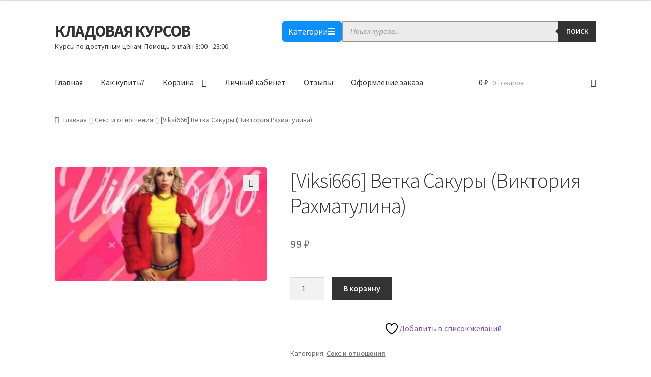

--- FILE ---
content_type: text/html; charset=UTF-8
request_url: https://kladovayakatalog.ru/product/viksi666-%D0%B2%D0%B5%D1%82%D0%BA%D0%B0-%D1%81%D0%B0%D0%BA%D1%83%D1%80%D1%8B-%D0%B2%D0%B8%D0%BA%D1%82%D0%BE%D1%80%D0%B8%D1%8F-%D1%80%D0%B0%D1%85%D0%BC%D0%B0%D1%82%D1%83%D0%BB%D0%B8%D0%BD%D0%B0/
body_size: 32324
content:
<!doctype html>
<html dir="ltr" lang="ru-RU" prefix="og: https://ogp.me/ns#">
<head>
<meta name="google-site-verification" content="Rsj-lzh-uk4uTm76PBjYNjTvVfBJv5Z4WDCjvLa2vHM" />
<meta name="apay-tag" content="{Кладовая Курсов}"/>
<!-- Yandex.Metrika counter -->
<script type="text/javascript" >
   (function(m,e,t,r,i,k,a){m[i]=m[i]||function(){(m[i].a=m[i].a||[]).push(arguments)};
   m[i].l=1*new Date();
   for (var j = 0; j < document.scripts.length; j++) {if (document.scripts[j].src === r) { return; }}
   k=e.createElement(t),a=e.getElementsByTagName(t)[0],k.async=1,k.src=r,a.parentNode.insertBefore(k,a)})
   (window, document, "script", "https://mc.yandex.ru/metrika/tag.js", "ym");

   ym(98516712, "init", {
        clickmap:true,
        trackLinks:true,
        accurateTrackBounce:true,
        webvisor:true
   });
</script>
<noscript><div><img src="https://mc.yandex.ru/watch/98516712" style="position:absolute; left:-9999px;" alt="" /></div></noscript>
<!-- /Yandex.Metrika counter -->
<meta name="verification" content="85353d3b2f39b9c9b5ee3576578c04b7" />
<meta name="yandex-verification" content="c04e0eba43300542" />
<meta charset="UTF-8">
<meta name="viewport" content="width=device-width, initial-scale=1">
<link rel="profile" href="http://gmpg.org/xfn/11">
<link rel="pingback" href="https://kladovayakatalog.ru/xmlrpc.php">

				<script>document.documentElement.className = document.documentElement.className + ' yes-js js_active js'</script>
			<title>[Viksi666] Ветка Сакуры (Виктория Рахматулина) - КЛАДОВАЯ КУРСОВ</title>

		<!-- All in One SEO 4.9.0 - aioseo.com -->
	<meta name="description" content="Стань лучшей гейшей в своём окия! Цветение сакуры — прекрасное и удивительное зрелище, доступное немногим. К счастью, у вас есть я, готовая принести частичку прекрасного в ваши дворцы, шалаши и землянки. С помощью НЕЁ. Ветка сакуры — горячая эротическая прелюдия, благодаря которой можно возбудить и разогреть партнера если не одним взглядом, то близко. Благодаря курсу" />
	<meta name="robots" content="max-image-preview:large" />
	<meta name="google-site-verification" content="google-site-verification=Ay1pi1LPcGy1PPqEF0t3La2Re6c8PTk9aH_Tsja0mBM" />
	<meta name="yandex-verification" content="10b114d140665bbb" />
	<link rel="canonical" href="https://kladovayakatalog.ru/product/viksi666-%d0%b2%d0%b5%d1%82%d0%ba%d0%b0-%d1%81%d0%b0%d0%ba%d1%83%d1%80%d1%8b-%d0%b2%d0%b8%d0%ba%d1%82%d0%be%d1%80%d0%b8%d1%8f-%d1%80%d0%b0%d1%85%d0%bc%d0%b0%d1%82%d1%83%d0%bb%d0%b8%d0%bd%d0%b0/" />
	<meta name="generator" content="All in One SEO (AIOSEO) 4.9.0" />
		<meta property="og:locale" content="ru_RU" />
		<meta property="og:site_name" content="КЛАДОВАЯ КУРСОВ - Курсы по доступным ценам! Помощь онлайн 8:00 - 23:00" />
		<meta property="og:type" content="article" />
		<meta property="og:title" content="[Viksi666] Ветка Сакуры (Виктория Рахматулина) - КЛАДОВАЯ КУРСОВ" />
		<meta property="og:description" content="Стань лучшей гейшей в своём окия! Цветение сакуры — прекрасное и удивительное зрелище, доступное немногим. К счастью, у вас есть я, готовая принести частичку прекрасного в ваши дворцы, шалаши и землянки. С помощью НЕЁ. Ветка сакуры — горячая эротическая прелюдия, благодаря которой можно возбудить и разогреть партнера если не одним взглядом, то близко. Благодаря курсу" />
		<meta property="og:url" content="https://kladovayakatalog.ru/product/viksi666-%d0%b2%d0%b5%d1%82%d0%ba%d0%b0-%d1%81%d0%b0%d0%ba%d1%83%d1%80%d1%8b-%d0%b2%d0%b8%d0%ba%d1%82%d0%be%d1%80%d0%b8%d1%8f-%d1%80%d0%b0%d1%85%d0%bc%d0%b0%d1%82%d1%83%d0%bb%d0%b8%d0%bd%d0%b0/" />
		<meta property="article:published_time" content="2023-02-15T11:01:08+00:00" />
		<meta property="article:modified_time" content="2024-07-27T06:52:21+00:00" />
		<meta name="twitter:card" content="summary" />
		<meta name="twitter:title" content="[Viksi666] Ветка Сакуры (Виктория Рахматулина) - КЛАДОВАЯ КУРСОВ" />
		<meta name="twitter:description" content="Стань лучшей гейшей в своём окия! Цветение сакуры — прекрасное и удивительное зрелище, доступное немногим. К счастью, у вас есть я, готовая принести частичку прекрасного в ваши дворцы, шалаши и землянки. С помощью НЕЁ. Ветка сакуры — горячая эротическая прелюдия, благодаря которой можно возбудить и разогреть партнера если не одним взглядом, то близко. Благодаря курсу" />
		<script type="application/ld+json" class="aioseo-schema">
			{"@context":"https:\/\/schema.org","@graph":[{"@type":"BreadcrumbList","@id":"https:\/\/kladovayakatalog.ru\/product\/viksi666-%d0%b2%d0%b5%d1%82%d0%ba%d0%b0-%d1%81%d0%b0%d0%ba%d1%83%d1%80%d1%8b-%d0%b2%d0%b8%d0%ba%d1%82%d0%be%d1%80%d0%b8%d1%8f-%d1%80%d0%b0%d1%85%d0%bc%d0%b0%d1%82%d1%83%d0%bb%d0%b8%d0%bd%d0%b0\/#breadcrumblist","itemListElement":[{"@type":"ListItem","@id":"https:\/\/kladovayakatalog.ru#listItem","position":1,"name":"\u0413\u043b\u0430\u0432\u043d\u0430\u044f","item":"https:\/\/kladovayakatalog.ru","nextItem":{"@type":"ListItem","@id":"https:\/\/kladovayakatalog.ru\/product-category\/%d1%81%d0%b5%d0%ba%d1%81-%d0%b8-%d0%be%d1%82%d0%bd%d0%be%d1%88%d0%b5%d0%bd%d0%b8%d1%8f\/#listItem","name":"\u0421\u0435\u043a\u0441 \u0438 \u043e\u0442\u043d\u043e\u0448\u0435\u043d\u0438\u044f"}},{"@type":"ListItem","@id":"https:\/\/kladovayakatalog.ru\/product-category\/%d1%81%d0%b5%d0%ba%d1%81-%d0%b8-%d0%be%d1%82%d0%bd%d0%be%d1%88%d0%b5%d0%bd%d0%b8%d1%8f\/#listItem","position":2,"name":"\u0421\u0435\u043a\u0441 \u0438 \u043e\u0442\u043d\u043e\u0448\u0435\u043d\u0438\u044f","item":"https:\/\/kladovayakatalog.ru\/product-category\/%d1%81%d0%b5%d0%ba%d1%81-%d0%b8-%d0%be%d1%82%d0%bd%d0%be%d1%88%d0%b5%d0%bd%d0%b8%d1%8f\/","nextItem":{"@type":"ListItem","@id":"https:\/\/kladovayakatalog.ru\/product\/viksi666-%d0%b2%d0%b5%d1%82%d0%ba%d0%b0-%d1%81%d0%b0%d0%ba%d1%83%d1%80%d1%8b-%d0%b2%d0%b8%d0%ba%d1%82%d0%be%d1%80%d0%b8%d1%8f-%d1%80%d0%b0%d1%85%d0%bc%d0%b0%d1%82%d1%83%d0%bb%d0%b8%d0%bd%d0%b0\/#listItem","name":"[Viksi666] \u0412\u0435\u0442\u043a\u0430 \u0421\u0430\u043a\u0443\u0440\u044b (\u0412\u0438\u043a\u0442\u043e\u0440\u0438\u044f \u0420\u0430\u0445\u043c\u0430\u0442\u0443\u043b\u0438\u043d\u0430)"},"previousItem":{"@type":"ListItem","@id":"https:\/\/kladovayakatalog.ru#listItem","name":"\u0413\u043b\u0430\u0432\u043d\u0430\u044f"}},{"@type":"ListItem","@id":"https:\/\/kladovayakatalog.ru\/product\/viksi666-%d0%b2%d0%b5%d1%82%d0%ba%d0%b0-%d1%81%d0%b0%d0%ba%d1%83%d1%80%d1%8b-%d0%b2%d0%b8%d0%ba%d1%82%d0%be%d1%80%d0%b8%d1%8f-%d1%80%d0%b0%d1%85%d0%bc%d0%b0%d1%82%d1%83%d0%bb%d0%b8%d0%bd%d0%b0\/#listItem","position":3,"name":"[Viksi666] \u0412\u0435\u0442\u043a\u0430 \u0421\u0430\u043a\u0443\u0440\u044b (\u0412\u0438\u043a\u0442\u043e\u0440\u0438\u044f \u0420\u0430\u0445\u043c\u0430\u0442\u0443\u043b\u0438\u043d\u0430)","previousItem":{"@type":"ListItem","@id":"https:\/\/kladovayakatalog.ru\/product-category\/%d1%81%d0%b5%d0%ba%d1%81-%d0%b8-%d0%be%d1%82%d0%bd%d0%be%d1%88%d0%b5%d0%bd%d0%b8%d1%8f\/#listItem","name":"\u0421\u0435\u043a\u0441 \u0438 \u043e\u0442\u043d\u043e\u0448\u0435\u043d\u0438\u044f"}}]},{"@type":"ItemPage","@id":"https:\/\/kladovayakatalog.ru\/product\/viksi666-%d0%b2%d0%b5%d1%82%d0%ba%d0%b0-%d1%81%d0%b0%d0%ba%d1%83%d1%80%d1%8b-%d0%b2%d0%b8%d0%ba%d1%82%d0%be%d1%80%d0%b8%d1%8f-%d1%80%d0%b0%d1%85%d0%bc%d0%b0%d1%82%d1%83%d0%bb%d0%b8%d0%bd%d0%b0\/#itempage","url":"https:\/\/kladovayakatalog.ru\/product\/viksi666-%d0%b2%d0%b5%d1%82%d0%ba%d0%b0-%d1%81%d0%b0%d0%ba%d1%83%d1%80%d1%8b-%d0%b2%d0%b8%d0%ba%d1%82%d0%be%d1%80%d0%b8%d1%8f-%d1%80%d0%b0%d1%85%d0%bc%d0%b0%d1%82%d1%83%d0%bb%d0%b8%d0%bd%d0%b0\/","name":"[Viksi666] \u0412\u0435\u0442\u043a\u0430 \u0421\u0430\u043a\u0443\u0440\u044b (\u0412\u0438\u043a\u0442\u043e\u0440\u0438\u044f \u0420\u0430\u0445\u043c\u0430\u0442\u0443\u043b\u0438\u043d\u0430) - \u041a\u041b\u0410\u0414\u041e\u0412\u0410\u042f \u041a\u0423\u0420\u0421\u041e\u0412","description":"\u0421\u0442\u0430\u043d\u044c \u043b\u0443\u0447\u0448\u0435\u0439 \u0433\u0435\u0439\u0448\u0435\u0439 \u0432 \u0441\u0432\u043e\u0451\u043c \u043e\u043a\u0438\u044f! \u0426\u0432\u0435\u0442\u0435\u043d\u0438\u0435 \u0441\u0430\u043a\u0443\u0440\u044b \u2014 \u043f\u0440\u0435\u043a\u0440\u0430\u0441\u043d\u043e\u0435 \u0438 \u0443\u0434\u0438\u0432\u0438\u0442\u0435\u043b\u044c\u043d\u043e\u0435 \u0437\u0440\u0435\u043b\u0438\u0449\u0435, \u0434\u043e\u0441\u0442\u0443\u043f\u043d\u043e\u0435 \u043d\u0435\u043c\u043d\u043e\u0433\u0438\u043c. \u041a \u0441\u0447\u0430\u0441\u0442\u044c\u044e, \u0443 \u0432\u0430\u0441 \u0435\u0441\u0442\u044c \u044f, \u0433\u043e\u0442\u043e\u0432\u0430\u044f \u043f\u0440\u0438\u043d\u0435\u0441\u0442\u0438 \u0447\u0430\u0441\u0442\u0438\u0447\u043a\u0443 \u043f\u0440\u0435\u043a\u0440\u0430\u0441\u043d\u043e\u0433\u043e \u0432 \u0432\u0430\u0448\u0438 \u0434\u0432\u043e\u0440\u0446\u044b, \u0448\u0430\u043b\u0430\u0448\u0438 \u0438 \u0437\u0435\u043c\u043b\u044f\u043d\u043a\u0438. \u0421 \u043f\u043e\u043c\u043e\u0449\u044c\u044e \u041d\u0415\u0401. \u0412\u0435\u0442\u043a\u0430 \u0441\u0430\u043a\u0443\u0440\u044b \u2014 \u0433\u043e\u0440\u044f\u0447\u0430\u044f \u044d\u0440\u043e\u0442\u0438\u0447\u0435\u0441\u043a\u0430\u044f \u043f\u0440\u0435\u043b\u044e\u0434\u0438\u044f, \u0431\u043b\u0430\u0433\u043e\u0434\u0430\u0440\u044f \u043a\u043e\u0442\u043e\u0440\u043e\u0439 \u043c\u043e\u0436\u043d\u043e \u0432\u043e\u0437\u0431\u0443\u0434\u0438\u0442\u044c \u0438 \u0440\u0430\u0437\u043e\u0433\u0440\u0435\u0442\u044c \u043f\u0430\u0440\u0442\u043d\u0435\u0440\u0430 \u0435\u0441\u043b\u0438 \u043d\u0435 \u043e\u0434\u043d\u0438\u043c \u0432\u0437\u0433\u043b\u044f\u0434\u043e\u043c, \u0442\u043e \u0431\u043b\u0438\u0437\u043a\u043e. \u0411\u043b\u0430\u0433\u043e\u0434\u0430\u0440\u044f \u043a\u0443\u0440\u0441\u0443","inLanguage":"ru-RU","isPartOf":{"@id":"https:\/\/kladovayakatalog.ru\/#website"},"breadcrumb":{"@id":"https:\/\/kladovayakatalog.ru\/product\/viksi666-%d0%b2%d0%b5%d1%82%d0%ba%d0%b0-%d1%81%d0%b0%d0%ba%d1%83%d1%80%d1%8b-%d0%b2%d0%b8%d0%ba%d1%82%d0%be%d1%80%d0%b8%d1%8f-%d1%80%d0%b0%d1%85%d0%bc%d0%b0%d1%82%d1%83%d0%bb%d0%b8%d0%bd%d0%b0\/#breadcrumblist"},"image":{"@type":"ImageObject","url":"https:\/\/kladovayakatalog.ru\/wp-content\/uploads\/2023\/02\/Q3h7hFI-1.jpeg","@id":"https:\/\/kladovayakatalog.ru\/product\/viksi666-%d0%b2%d0%b5%d1%82%d0%ba%d0%b0-%d1%81%d0%b0%d0%ba%d1%83%d1%80%d1%8b-%d0%b2%d0%b8%d0%ba%d1%82%d0%be%d1%80%d0%b8%d1%8f-%d1%80%d0%b0%d1%85%d0%bc%d0%b0%d1%82%d1%83%d0%bb%d0%b8%d0%bd%d0%b0\/#mainImage","width":486,"height":261},"primaryImageOfPage":{"@id":"https:\/\/kladovayakatalog.ru\/product\/viksi666-%d0%b2%d0%b5%d1%82%d0%ba%d0%b0-%d1%81%d0%b0%d0%ba%d1%83%d1%80%d1%8b-%d0%b2%d0%b8%d0%ba%d1%82%d0%be%d1%80%d0%b8%d1%8f-%d1%80%d0%b0%d1%85%d0%bc%d0%b0%d1%82%d1%83%d0%bb%d0%b8%d0%bd%d0%b0\/#mainImage"},"datePublished":"2023-02-15T14:01:08+03:00","dateModified":"2024-07-27T09:52:21+03:00"},{"@type":"Organization","@id":"https:\/\/kladovayakatalog.ru\/#organization","name":"\u041a\u041b\u0410\u0414\u041e\u0412\u0410\u042f \u041a\u0423\u0420\u0421\u041e\u0412","description":"\u041a\u0443\u0440\u0441\u044b \u043f\u043e \u0434\u043e\u0441\u0442\u0443\u043f\u043d\u044b\u043c \u0446\u0435\u043d\u0430\u043c! \u041f\u043e\u043c\u043e\u0449\u044c \u043e\u043d\u043b\u0430\u0439\u043d 8:00 - 23:00","url":"https:\/\/kladovayakatalog.ru\/"},{"@type":"WebSite","@id":"https:\/\/kladovayakatalog.ru\/#website","url":"https:\/\/kladovayakatalog.ru\/","name":"\u041a\u041b\u0410\u0414\u041e\u0412\u0410\u042f \u041a\u0423\u0420\u0421\u041e\u0412","description":"\u041a\u0443\u0440\u0441\u044b \u043f\u043e \u0434\u043e\u0441\u0442\u0443\u043f\u043d\u044b\u043c \u0446\u0435\u043d\u0430\u043c! \u041f\u043e\u043c\u043e\u0449\u044c \u043e\u043d\u043b\u0430\u0439\u043d 8:00 - 23:00","inLanguage":"ru-RU","publisher":{"@id":"https:\/\/kladovayakatalog.ru\/#organization"}}]}
		</script>
		<!-- All in One SEO -->

<link rel='dns-prefetch' href='//fonts.googleapis.com' />
<link rel="alternate" type="application/rss+xml" title="КЛАДОВАЯ КУРСОВ &raquo; Лента" href="https://kladovayakatalog.ru/feed/" />
<link rel="alternate" type="application/rss+xml" title="КЛАДОВАЯ КУРСОВ &raquo; Лента комментариев" href="https://kladovayakatalog.ru/comments/feed/" />
<script>
window._wpemojiSettings = {"baseUrl":"https:\/\/s.w.org\/images\/core\/emoji\/15.0.3\/72x72\/","ext":".png","svgUrl":"https:\/\/s.w.org\/images\/core\/emoji\/15.0.3\/svg\/","svgExt":".svg","source":{"concatemoji":"https:\/\/kladovayakatalog.ru\/wp-includes\/js\/wp-emoji-release.min.js?ver=6.6.2"}};
/*! This file is auto-generated */
!function(i,n){var o,s,e;function c(e){try{var t={supportTests:e,timestamp:(new Date).valueOf()};sessionStorage.setItem(o,JSON.stringify(t))}catch(e){}}function p(e,t,n){e.clearRect(0,0,e.canvas.width,e.canvas.height),e.fillText(t,0,0);var t=new Uint32Array(e.getImageData(0,0,e.canvas.width,e.canvas.height).data),r=(e.clearRect(0,0,e.canvas.width,e.canvas.height),e.fillText(n,0,0),new Uint32Array(e.getImageData(0,0,e.canvas.width,e.canvas.height).data));return t.every(function(e,t){return e===r[t]})}function u(e,t,n){switch(t){case"flag":return n(e,"\ud83c\udff3\ufe0f\u200d\u26a7\ufe0f","\ud83c\udff3\ufe0f\u200b\u26a7\ufe0f")?!1:!n(e,"\ud83c\uddfa\ud83c\uddf3","\ud83c\uddfa\u200b\ud83c\uddf3")&&!n(e,"\ud83c\udff4\udb40\udc67\udb40\udc62\udb40\udc65\udb40\udc6e\udb40\udc67\udb40\udc7f","\ud83c\udff4\u200b\udb40\udc67\u200b\udb40\udc62\u200b\udb40\udc65\u200b\udb40\udc6e\u200b\udb40\udc67\u200b\udb40\udc7f");case"emoji":return!n(e,"\ud83d\udc26\u200d\u2b1b","\ud83d\udc26\u200b\u2b1b")}return!1}function f(e,t,n){var r="undefined"!=typeof WorkerGlobalScope&&self instanceof WorkerGlobalScope?new OffscreenCanvas(300,150):i.createElement("canvas"),a=r.getContext("2d",{willReadFrequently:!0}),o=(a.textBaseline="top",a.font="600 32px Arial",{});return e.forEach(function(e){o[e]=t(a,e,n)}),o}function t(e){var t=i.createElement("script");t.src=e,t.defer=!0,i.head.appendChild(t)}"undefined"!=typeof Promise&&(o="wpEmojiSettingsSupports",s=["flag","emoji"],n.supports={everything:!0,everythingExceptFlag:!0},e=new Promise(function(e){i.addEventListener("DOMContentLoaded",e,{once:!0})}),new Promise(function(t){var n=function(){try{var e=JSON.parse(sessionStorage.getItem(o));if("object"==typeof e&&"number"==typeof e.timestamp&&(new Date).valueOf()<e.timestamp+604800&&"object"==typeof e.supportTests)return e.supportTests}catch(e){}return null}();if(!n){if("undefined"!=typeof Worker&&"undefined"!=typeof OffscreenCanvas&&"undefined"!=typeof URL&&URL.createObjectURL&&"undefined"!=typeof Blob)try{var e="postMessage("+f.toString()+"("+[JSON.stringify(s),u.toString(),p.toString()].join(",")+"));",r=new Blob([e],{type:"text/javascript"}),a=new Worker(URL.createObjectURL(r),{name:"wpTestEmojiSupports"});return void(a.onmessage=function(e){c(n=e.data),a.terminate(),t(n)})}catch(e){}c(n=f(s,u,p))}t(n)}).then(function(e){for(var t in e)n.supports[t]=e[t],n.supports.everything=n.supports.everything&&n.supports[t],"flag"!==t&&(n.supports.everythingExceptFlag=n.supports.everythingExceptFlag&&n.supports[t]);n.supports.everythingExceptFlag=n.supports.everythingExceptFlag&&!n.supports.flag,n.DOMReady=!1,n.readyCallback=function(){n.DOMReady=!0}}).then(function(){return e}).then(function(){var e;n.supports.everything||(n.readyCallback(),(e=n.source||{}).concatemoji?t(e.concatemoji):e.wpemoji&&e.twemoji&&(t(e.twemoji),t(e.wpemoji)))}))}((window,document),window._wpemojiSettings);
</script>
<link rel='stylesheet' id='woocommerce-payment-rukassa-css' href='https://kladovayakatalog.ru/wp-content/plugins/woo-rukassa-payment-gateway/assets/rukassa.css?ver=1724619380' media='all' />
<style id='wp-emoji-styles-inline-css'>

	img.wp-smiley, img.emoji {
		display: inline !important;
		border: none !important;
		box-shadow: none !important;
		height: 1em !important;
		width: 1em !important;
		margin: 0 0.07em !important;
		vertical-align: -0.1em !important;
		background: none !important;
		padding: 0 !important;
	}
</style>
<link rel='stylesheet' id='wp-block-library-css' href='https://kladovayakatalog.ru/wp-includes/css/dist/block-library/style.min.css?ver=6.6.2' media='all' />
<style id='wp-block-library-theme-inline-css'>
.wp-block-audio :where(figcaption){color:#555;font-size:13px;text-align:center}.is-dark-theme .wp-block-audio :where(figcaption){color:#ffffffa6}.wp-block-audio{margin:0 0 1em}.wp-block-code{border:1px solid #ccc;border-radius:4px;font-family:Menlo,Consolas,monaco,monospace;padding:.8em 1em}.wp-block-embed :where(figcaption){color:#555;font-size:13px;text-align:center}.is-dark-theme .wp-block-embed :where(figcaption){color:#ffffffa6}.wp-block-embed{margin:0 0 1em}.blocks-gallery-caption{color:#555;font-size:13px;text-align:center}.is-dark-theme .blocks-gallery-caption{color:#ffffffa6}:root :where(.wp-block-image figcaption){color:#555;font-size:13px;text-align:center}.is-dark-theme :root :where(.wp-block-image figcaption){color:#ffffffa6}.wp-block-image{margin:0 0 1em}.wp-block-pullquote{border-bottom:4px solid;border-top:4px solid;color:currentColor;margin-bottom:1.75em}.wp-block-pullquote cite,.wp-block-pullquote footer,.wp-block-pullquote__citation{color:currentColor;font-size:.8125em;font-style:normal;text-transform:uppercase}.wp-block-quote{border-left:.25em solid;margin:0 0 1.75em;padding-left:1em}.wp-block-quote cite,.wp-block-quote footer{color:currentColor;font-size:.8125em;font-style:normal;position:relative}.wp-block-quote.has-text-align-right{border-left:none;border-right:.25em solid;padding-left:0;padding-right:1em}.wp-block-quote.has-text-align-center{border:none;padding-left:0}.wp-block-quote.is-large,.wp-block-quote.is-style-large,.wp-block-quote.is-style-plain{border:none}.wp-block-search .wp-block-search__label{font-weight:700}.wp-block-search__button{border:1px solid #ccc;padding:.375em .625em}:where(.wp-block-group.has-background){padding:1.25em 2.375em}.wp-block-separator.has-css-opacity{opacity:.4}.wp-block-separator{border:none;border-bottom:2px solid;margin-left:auto;margin-right:auto}.wp-block-separator.has-alpha-channel-opacity{opacity:1}.wp-block-separator:not(.is-style-wide):not(.is-style-dots){width:100px}.wp-block-separator.has-background:not(.is-style-dots){border-bottom:none;height:1px}.wp-block-separator.has-background:not(.is-style-wide):not(.is-style-dots){height:2px}.wp-block-table{margin:0 0 1em}.wp-block-table td,.wp-block-table th{word-break:normal}.wp-block-table :where(figcaption){color:#555;font-size:13px;text-align:center}.is-dark-theme .wp-block-table :where(figcaption){color:#ffffffa6}.wp-block-video :where(figcaption){color:#555;font-size:13px;text-align:center}.is-dark-theme .wp-block-video :where(figcaption){color:#ffffffa6}.wp-block-video{margin:0 0 1em}:root :where(.wp-block-template-part.has-background){margin-bottom:0;margin-top:0;padding:1.25em 2.375em}
</style>
<link rel='stylesheet' id='aioseo/css/src/vue/standalone/blocks/table-of-contents/global.scss-css' href='https://kladovayakatalog.ru/wp-content/plugins/all-in-one-seo-pack/dist/Lite/assets/css/table-of-contents/global.e90f6d47.css?ver=4.9.0' media='all' />
<link rel='stylesheet' id='yith-wcwl-add-to-wishlist-css' href='https://kladovayakatalog.ru/wp-content/plugins/yith-woocommerce-wishlist/assets/css/frontend/add-to-wishlist.css?ver=4.10.2' media='all' />
<style id='yith-wcwl-add-to-wishlist-inline-css'>
 :root { --add-to-wishlist-icon-color: #000000; --added-to-wishlist-icon-color: #000000; --rounded-corners-radius: 16px; --add-to-cart-rounded-corners-radius: 16px; --color-headers-background: #F4F4F4; --feedback-duration: 3s } 
</style>
<link rel='stylesheet' id='jquery-selectBox-css' href='https://kladovayakatalog.ru/wp-content/plugins/yith-woocommerce-wishlist/assets/css/jquery.selectBox.css?ver=1.2.0' media='all' />
<link rel='stylesheet' id='woocommerce_prettyPhoto_css-css' href='//kladovayakatalog.ru/wp-content/plugins/woocommerce/assets/css/prettyPhoto.css?ver=3.1.6' media='all' />
<link rel='stylesheet' id='yith-wcwl-main-css' href='https://kladovayakatalog.ru/wp-content/plugins/yith-woocommerce-wishlist/assets/css/style.css?ver=4.10.2' media='all' />
<style id='yith-wcwl-main-inline-css'>
 :root { --add-to-wishlist-icon-color: #000000; --added-to-wishlist-icon-color: #000000; --rounded-corners-radius: 16px; --add-to-cart-rounded-corners-radius: 16px; --color-headers-background: #F4F4F4; --feedback-duration: 3s } 
</style>
<link rel='stylesheet' id='storefront-gutenberg-blocks-css' href='https://kladovayakatalog.ru/wp-content/themes/storefront/assets/css/base/gutenberg-blocks.css?ver=4.5.5' media='all' />
<style id='storefront-gutenberg-blocks-inline-css'>

				.wp-block-button__link:not(.has-text-color) {
					color: #333333;
				}

				.wp-block-button__link:not(.has-text-color):hover,
				.wp-block-button__link:not(.has-text-color):focus,
				.wp-block-button__link:not(.has-text-color):active {
					color: #333333;
				}

				.wp-block-button__link:not(.has-background) {
					background-color: #eeeeee;
				}

				.wp-block-button__link:not(.has-background):hover,
				.wp-block-button__link:not(.has-background):focus,
				.wp-block-button__link:not(.has-background):active {
					border-color: #d5d5d5;
					background-color: #d5d5d5;
				}

				.wc-block-grid__products .wc-block-grid__product .wp-block-button__link {
					background-color: #eeeeee;
					border-color: #eeeeee;
					color: #333333;
				}

				.wp-block-quote footer,
				.wp-block-quote cite,
				.wp-block-quote__citation {
					color: #6d6d6d;
				}

				.wp-block-pullquote cite,
				.wp-block-pullquote footer,
				.wp-block-pullquote__citation {
					color: #6d6d6d;
				}

				.wp-block-image figcaption {
					color: #6d6d6d;
				}

				.wp-block-separator.is-style-dots::before {
					color: #333333;
				}

				.wp-block-file a.wp-block-file__button {
					color: #333333;
					background-color: #eeeeee;
					border-color: #eeeeee;
				}

				.wp-block-file a.wp-block-file__button:hover,
				.wp-block-file a.wp-block-file__button:focus,
				.wp-block-file a.wp-block-file__button:active {
					color: #333333;
					background-color: #d5d5d5;
				}

				.wp-block-code,
				.wp-block-preformatted pre {
					color: #6d6d6d;
				}

				.wp-block-table:not( .has-background ):not( .is-style-stripes ) tbody tr:nth-child(2n) td {
					background-color: #fdfdfd;
				}

				.wp-block-cover .wp-block-cover__inner-container h1:not(.has-text-color),
				.wp-block-cover .wp-block-cover__inner-container h2:not(.has-text-color),
				.wp-block-cover .wp-block-cover__inner-container h3:not(.has-text-color),
				.wp-block-cover .wp-block-cover__inner-container h4:not(.has-text-color),
				.wp-block-cover .wp-block-cover__inner-container h5:not(.has-text-color),
				.wp-block-cover .wp-block-cover__inner-container h6:not(.has-text-color) {
					color: #000000;
				}

				.wc-block-components-price-slider__range-input-progress,
				.rtl .wc-block-components-price-slider__range-input-progress {
					--range-color: #7f54b3;
				}

				/* Target only IE11 */
				@media all and (-ms-high-contrast: none), (-ms-high-contrast: active) {
					.wc-block-components-price-slider__range-input-progress {
						background: #7f54b3;
					}
				}

				.wc-block-components-button:not(.is-link) {
					background-color: #333333;
					color: #ffffff;
				}

				.wc-block-components-button:not(.is-link):hover,
				.wc-block-components-button:not(.is-link):focus,
				.wc-block-components-button:not(.is-link):active {
					background-color: #1a1a1a;
					color: #ffffff;
				}

				.wc-block-components-button:not(.is-link):disabled {
					background-color: #333333;
					color: #ffffff;
				}

				.wc-block-cart__submit-container {
					background-color: #ffffff;
				}

				.wc-block-cart__submit-container::before {
					color: rgba(220,220,220,0.5);
				}

				.wc-block-components-order-summary-item__quantity {
					background-color: #ffffff;
					border-color: #6d6d6d;
					box-shadow: 0 0 0 2px #ffffff;
					color: #6d6d6d;
				}
			
</style>
<style id='classic-theme-styles-inline-css'>
/*! This file is auto-generated */
.wp-block-button__link{color:#fff;background-color:#32373c;border-radius:9999px;box-shadow:none;text-decoration:none;padding:calc(.667em + 2px) calc(1.333em + 2px);font-size:1.125em}.wp-block-file__button{background:#32373c;color:#fff;text-decoration:none}
</style>
<style id='global-styles-inline-css'>
:root{--wp--preset--aspect-ratio--square: 1;--wp--preset--aspect-ratio--4-3: 4/3;--wp--preset--aspect-ratio--3-4: 3/4;--wp--preset--aspect-ratio--3-2: 3/2;--wp--preset--aspect-ratio--2-3: 2/3;--wp--preset--aspect-ratio--16-9: 16/9;--wp--preset--aspect-ratio--9-16: 9/16;--wp--preset--color--black: #000000;--wp--preset--color--cyan-bluish-gray: #abb8c3;--wp--preset--color--white: #ffffff;--wp--preset--color--pale-pink: #f78da7;--wp--preset--color--vivid-red: #cf2e2e;--wp--preset--color--luminous-vivid-orange: #ff6900;--wp--preset--color--luminous-vivid-amber: #fcb900;--wp--preset--color--light-green-cyan: #7bdcb5;--wp--preset--color--vivid-green-cyan: #00d084;--wp--preset--color--pale-cyan-blue: #8ed1fc;--wp--preset--color--vivid-cyan-blue: #0693e3;--wp--preset--color--vivid-purple: #9b51e0;--wp--preset--gradient--vivid-cyan-blue-to-vivid-purple: linear-gradient(135deg,rgba(6,147,227,1) 0%,rgb(155,81,224) 100%);--wp--preset--gradient--light-green-cyan-to-vivid-green-cyan: linear-gradient(135deg,rgb(122,220,180) 0%,rgb(0,208,130) 100%);--wp--preset--gradient--luminous-vivid-amber-to-luminous-vivid-orange: linear-gradient(135deg,rgba(252,185,0,1) 0%,rgba(255,105,0,1) 100%);--wp--preset--gradient--luminous-vivid-orange-to-vivid-red: linear-gradient(135deg,rgba(255,105,0,1) 0%,rgb(207,46,46) 100%);--wp--preset--gradient--very-light-gray-to-cyan-bluish-gray: linear-gradient(135deg,rgb(238,238,238) 0%,rgb(169,184,195) 100%);--wp--preset--gradient--cool-to-warm-spectrum: linear-gradient(135deg,rgb(74,234,220) 0%,rgb(151,120,209) 20%,rgb(207,42,186) 40%,rgb(238,44,130) 60%,rgb(251,105,98) 80%,rgb(254,248,76) 100%);--wp--preset--gradient--blush-light-purple: linear-gradient(135deg,rgb(255,206,236) 0%,rgb(152,150,240) 100%);--wp--preset--gradient--blush-bordeaux: linear-gradient(135deg,rgb(254,205,165) 0%,rgb(254,45,45) 50%,rgb(107,0,62) 100%);--wp--preset--gradient--luminous-dusk: linear-gradient(135deg,rgb(255,203,112) 0%,rgb(199,81,192) 50%,rgb(65,88,208) 100%);--wp--preset--gradient--pale-ocean: linear-gradient(135deg,rgb(255,245,203) 0%,rgb(182,227,212) 50%,rgb(51,167,181) 100%);--wp--preset--gradient--electric-grass: linear-gradient(135deg,rgb(202,248,128) 0%,rgb(113,206,126) 100%);--wp--preset--gradient--midnight: linear-gradient(135deg,rgb(2,3,129) 0%,rgb(40,116,252) 100%);--wp--preset--font-size--small: 14px;--wp--preset--font-size--medium: 23px;--wp--preset--font-size--large: 26px;--wp--preset--font-size--x-large: 42px;--wp--preset--font-size--normal: 16px;--wp--preset--font-size--huge: 37px;--wp--preset--font-family--inter: "Inter", sans-serif;--wp--preset--font-family--cardo: Cardo;--wp--preset--spacing--20: 0.44rem;--wp--preset--spacing--30: 0.67rem;--wp--preset--spacing--40: 1rem;--wp--preset--spacing--50: 1.5rem;--wp--preset--spacing--60: 2.25rem;--wp--preset--spacing--70: 3.38rem;--wp--preset--spacing--80: 5.06rem;--wp--preset--shadow--natural: 6px 6px 9px rgba(0, 0, 0, 0.2);--wp--preset--shadow--deep: 12px 12px 50px rgba(0, 0, 0, 0.4);--wp--preset--shadow--sharp: 6px 6px 0px rgba(0, 0, 0, 0.2);--wp--preset--shadow--outlined: 6px 6px 0px -3px rgba(255, 255, 255, 1), 6px 6px rgba(0, 0, 0, 1);--wp--preset--shadow--crisp: 6px 6px 0px rgba(0, 0, 0, 1);}:where(.is-layout-flex){gap: 0.5em;}:where(.is-layout-grid){gap: 0.5em;}body .is-layout-flex{display: flex;}.is-layout-flex{flex-wrap: wrap;align-items: center;}.is-layout-flex > :is(*, div){margin: 0;}body .is-layout-grid{display: grid;}.is-layout-grid > :is(*, div){margin: 0;}:where(.wp-block-columns.is-layout-flex){gap: 2em;}:where(.wp-block-columns.is-layout-grid){gap: 2em;}:where(.wp-block-post-template.is-layout-flex){gap: 1.25em;}:where(.wp-block-post-template.is-layout-grid){gap: 1.25em;}.has-black-color{color: var(--wp--preset--color--black) !important;}.has-cyan-bluish-gray-color{color: var(--wp--preset--color--cyan-bluish-gray) !important;}.has-white-color{color: var(--wp--preset--color--white) !important;}.has-pale-pink-color{color: var(--wp--preset--color--pale-pink) !important;}.has-vivid-red-color{color: var(--wp--preset--color--vivid-red) !important;}.has-luminous-vivid-orange-color{color: var(--wp--preset--color--luminous-vivid-orange) !important;}.has-luminous-vivid-amber-color{color: var(--wp--preset--color--luminous-vivid-amber) !important;}.has-light-green-cyan-color{color: var(--wp--preset--color--light-green-cyan) !important;}.has-vivid-green-cyan-color{color: var(--wp--preset--color--vivid-green-cyan) !important;}.has-pale-cyan-blue-color{color: var(--wp--preset--color--pale-cyan-blue) !important;}.has-vivid-cyan-blue-color{color: var(--wp--preset--color--vivid-cyan-blue) !important;}.has-vivid-purple-color{color: var(--wp--preset--color--vivid-purple) !important;}.has-black-background-color{background-color: var(--wp--preset--color--black) !important;}.has-cyan-bluish-gray-background-color{background-color: var(--wp--preset--color--cyan-bluish-gray) !important;}.has-white-background-color{background-color: var(--wp--preset--color--white) !important;}.has-pale-pink-background-color{background-color: var(--wp--preset--color--pale-pink) !important;}.has-vivid-red-background-color{background-color: var(--wp--preset--color--vivid-red) !important;}.has-luminous-vivid-orange-background-color{background-color: var(--wp--preset--color--luminous-vivid-orange) !important;}.has-luminous-vivid-amber-background-color{background-color: var(--wp--preset--color--luminous-vivid-amber) !important;}.has-light-green-cyan-background-color{background-color: var(--wp--preset--color--light-green-cyan) !important;}.has-vivid-green-cyan-background-color{background-color: var(--wp--preset--color--vivid-green-cyan) !important;}.has-pale-cyan-blue-background-color{background-color: var(--wp--preset--color--pale-cyan-blue) !important;}.has-vivid-cyan-blue-background-color{background-color: var(--wp--preset--color--vivid-cyan-blue) !important;}.has-vivid-purple-background-color{background-color: var(--wp--preset--color--vivid-purple) !important;}.has-black-border-color{border-color: var(--wp--preset--color--black) !important;}.has-cyan-bluish-gray-border-color{border-color: var(--wp--preset--color--cyan-bluish-gray) !important;}.has-white-border-color{border-color: var(--wp--preset--color--white) !important;}.has-pale-pink-border-color{border-color: var(--wp--preset--color--pale-pink) !important;}.has-vivid-red-border-color{border-color: var(--wp--preset--color--vivid-red) !important;}.has-luminous-vivid-orange-border-color{border-color: var(--wp--preset--color--luminous-vivid-orange) !important;}.has-luminous-vivid-amber-border-color{border-color: var(--wp--preset--color--luminous-vivid-amber) !important;}.has-light-green-cyan-border-color{border-color: var(--wp--preset--color--light-green-cyan) !important;}.has-vivid-green-cyan-border-color{border-color: var(--wp--preset--color--vivid-green-cyan) !important;}.has-pale-cyan-blue-border-color{border-color: var(--wp--preset--color--pale-cyan-blue) !important;}.has-vivid-cyan-blue-border-color{border-color: var(--wp--preset--color--vivid-cyan-blue) !important;}.has-vivid-purple-border-color{border-color: var(--wp--preset--color--vivid-purple) !important;}.has-vivid-cyan-blue-to-vivid-purple-gradient-background{background: var(--wp--preset--gradient--vivid-cyan-blue-to-vivid-purple) !important;}.has-light-green-cyan-to-vivid-green-cyan-gradient-background{background: var(--wp--preset--gradient--light-green-cyan-to-vivid-green-cyan) !important;}.has-luminous-vivid-amber-to-luminous-vivid-orange-gradient-background{background: var(--wp--preset--gradient--luminous-vivid-amber-to-luminous-vivid-orange) !important;}.has-luminous-vivid-orange-to-vivid-red-gradient-background{background: var(--wp--preset--gradient--luminous-vivid-orange-to-vivid-red) !important;}.has-very-light-gray-to-cyan-bluish-gray-gradient-background{background: var(--wp--preset--gradient--very-light-gray-to-cyan-bluish-gray) !important;}.has-cool-to-warm-spectrum-gradient-background{background: var(--wp--preset--gradient--cool-to-warm-spectrum) !important;}.has-blush-light-purple-gradient-background{background: var(--wp--preset--gradient--blush-light-purple) !important;}.has-blush-bordeaux-gradient-background{background: var(--wp--preset--gradient--blush-bordeaux) !important;}.has-luminous-dusk-gradient-background{background: var(--wp--preset--gradient--luminous-dusk) !important;}.has-pale-ocean-gradient-background{background: var(--wp--preset--gradient--pale-ocean) !important;}.has-electric-grass-gradient-background{background: var(--wp--preset--gradient--electric-grass) !important;}.has-midnight-gradient-background{background: var(--wp--preset--gradient--midnight) !important;}.has-small-font-size{font-size: var(--wp--preset--font-size--small) !important;}.has-medium-font-size{font-size: var(--wp--preset--font-size--medium) !important;}.has-large-font-size{font-size: var(--wp--preset--font-size--large) !important;}.has-x-large-font-size{font-size: var(--wp--preset--font-size--x-large) !important;}
:where(.wp-block-post-template.is-layout-flex){gap: 1.25em;}:where(.wp-block-post-template.is-layout-grid){gap: 1.25em;}
:where(.wp-block-columns.is-layout-flex){gap: 2em;}:where(.wp-block-columns.is-layout-grid){gap: 2em;}
:root :where(.wp-block-pullquote){font-size: 1.5em;line-height: 1.6;}
</style>
<link rel='stylesheet' id='kladcat-css' href='https://kladovayakatalog.ru/wp-content/plugins/kladovaya-categories//assets/style.css?ver=6.6.2' media='all' />
<link rel='stylesheet' id='kladovaya-slider-css-css' href='https://kladovayakatalog.ru/wp-content/plugins/kladovaya-slider//assets/style.css?ver=6.6.2' media='all' />
<link rel='stylesheet' id='photoswipe-css' href='https://kladovayakatalog.ru/wp-content/plugins/woocommerce/assets/css/photoswipe/photoswipe.min.css?ver=9.3.3' media='all' />
<link rel='stylesheet' id='photoswipe-default-skin-css' href='https://kladovayakatalog.ru/wp-content/plugins/woocommerce/assets/css/photoswipe/default-skin/default-skin.min.css?ver=9.3.3' media='all' />
<style id='woocommerce-inline-inline-css'>
.woocommerce form .form-row .required { visibility: visible; }
</style>
<link rel='stylesheet' id='yith-wcwl-theme-css' href='https://kladovayakatalog.ru/wp-content/plugins/yith-woocommerce-wishlist/assets/css/themes/storefront.css?ver=4.10.2' media='all' />
<link rel='stylesheet' id='dgwt-wcas-style-css' href='https://kladovayakatalog.ru/wp-content/plugins/ajax-search-for-woocommerce-premium/assets/css/style.min.css?ver=1.30.1' media='all' />
<link rel='stylesheet' id='storefront-style-css' href='https://kladovayakatalog.ru/wp-content/themes/storefront/style.css?ver=4.5.5' media='all' />
<style id='storefront-style-inline-css'>

			.main-navigation ul li a,
			.site-title a,
			ul.menu li a,
			.site-branding h1 a,
			button.menu-toggle,
			button.menu-toggle:hover,
			.handheld-navigation .dropdown-toggle {
				color: #333333;
			}

			button.menu-toggle,
			button.menu-toggle:hover {
				border-color: #333333;
			}

			.main-navigation ul li a:hover,
			.main-navigation ul li:hover > a,
			.site-title a:hover,
			.site-header ul.menu li.current-menu-item > a {
				color: #747474;
			}

			table:not( .has-background ) th {
				background-color: #f8f8f8;
			}

			table:not( .has-background ) tbody td {
				background-color: #fdfdfd;
			}

			table:not( .has-background ) tbody tr:nth-child(2n) td,
			fieldset,
			fieldset legend {
				background-color: #fbfbfb;
			}

			.site-header,
			.secondary-navigation ul ul,
			.main-navigation ul.menu > li.menu-item-has-children:after,
			.secondary-navigation ul.menu ul,
			.storefront-handheld-footer-bar,
			.storefront-handheld-footer-bar ul li > a,
			.storefront-handheld-footer-bar ul li.search .site-search,
			button.menu-toggle,
			button.menu-toggle:hover {
				background-color: #ffffff;
			}

			p.site-description,
			.site-header,
			.storefront-handheld-footer-bar {
				color: #404040;
			}

			button.menu-toggle:after,
			button.menu-toggle:before,
			button.menu-toggle span:before {
				background-color: #333333;
			}

			h1, h2, h3, h4, h5, h6, .wc-block-grid__product-title {
				color: #333333;
			}

			.widget h1 {
				border-bottom-color: #333333;
			}

			body,
			.secondary-navigation a {
				color: #6d6d6d;
			}

			.widget-area .widget a,
			.hentry .entry-header .posted-on a,
			.hentry .entry-header .post-author a,
			.hentry .entry-header .post-comments a,
			.hentry .entry-header .byline a {
				color: #727272;
			}

			a {
				color: #7f54b3;
			}

			a:focus,
			button:focus,
			.button.alt:focus,
			input:focus,
			textarea:focus,
			input[type="button"]:focus,
			input[type="reset"]:focus,
			input[type="submit"]:focus,
			input[type="email"]:focus,
			input[type="tel"]:focus,
			input[type="url"]:focus,
			input[type="password"]:focus,
			input[type="search"]:focus {
				outline-color: #7f54b3;
			}

			button, input[type="button"], input[type="reset"], input[type="submit"], .button, .widget a.button {
				background-color: #eeeeee;
				border-color: #eeeeee;
				color: #333333;
			}

			button:hover, input[type="button"]:hover, input[type="reset"]:hover, input[type="submit"]:hover, .button:hover, .widget a.button:hover {
				background-color: #d5d5d5;
				border-color: #d5d5d5;
				color: #333333;
			}

			button.alt, input[type="button"].alt, input[type="reset"].alt, input[type="submit"].alt, .button.alt, .widget-area .widget a.button.alt {
				background-color: #333333;
				border-color: #333333;
				color: #ffffff;
			}

			button.alt:hover, input[type="button"].alt:hover, input[type="reset"].alt:hover, input[type="submit"].alt:hover, .button.alt:hover, .widget-area .widget a.button.alt:hover {
				background-color: #1a1a1a;
				border-color: #1a1a1a;
				color: #ffffff;
			}

			.pagination .page-numbers li .page-numbers.current {
				background-color: #e6e6e6;
				color: #636363;
			}

			#comments .comment-list .comment-content .comment-text {
				background-color: #f8f8f8;
			}

			.site-footer {
				background-color: #f0f0f0;
				color: #6d6d6d;
			}

			.site-footer a:not(.button):not(.components-button) {
				color: #333333;
			}

			.site-footer .storefront-handheld-footer-bar a:not(.button):not(.components-button) {
				color: #333333;
			}

			.site-footer h1, .site-footer h2, .site-footer h3, .site-footer h4, .site-footer h5, .site-footer h6, .site-footer .widget .widget-title, .site-footer .widget .widgettitle {
				color: #333333;
			}

			.page-template-template-homepage.has-post-thumbnail .type-page.has-post-thumbnail .entry-title {
				color: #000000;
			}

			.page-template-template-homepage.has-post-thumbnail .type-page.has-post-thumbnail .entry-content {
				color: #000000;
			}

			@media screen and ( min-width: 768px ) {
				.secondary-navigation ul.menu a:hover {
					color: #595959;
				}

				.secondary-navigation ul.menu a {
					color: #404040;
				}

				.main-navigation ul.menu ul.sub-menu,
				.main-navigation ul.nav-menu ul.children {
					background-color: #f0f0f0;
				}

				.site-header {
					border-bottom-color: #f0f0f0;
				}
			}
</style>
<link rel='stylesheet' id='storefront-icons-css' href='https://kladovayakatalog.ru/wp-content/themes/storefront/assets/css/base/icons.css?ver=4.5.5' media='all' />
<link rel='stylesheet' id='storefront-fonts-css' href='https://fonts.googleapis.com/css?family=Source+Sans+Pro%3A400%2C300%2C300italic%2C400italic%2C600%2C700%2C900&#038;subset=latin%2Clatin-ext&#038;ver=4.5.5' media='all' />
<link rel='stylesheet' id='storefront-woocommerce-style-css' href='https://kladovayakatalog.ru/wp-content/themes/storefront/assets/css/woocommerce/woocommerce.css?ver=4.5.5' media='all' />
<style id='storefront-woocommerce-style-inline-css'>
@font-face {
				font-family: star;
				src: url(https://kladovayakatalog.ru/wp-content/plugins/woocommerce/assets/fonts/star.eot);
				src:
					url(https://kladovayakatalog.ru/wp-content/plugins/woocommerce/assets/fonts/star.eot?#iefix) format("embedded-opentype"),
					url(https://kladovayakatalog.ru/wp-content/plugins/woocommerce/assets/fonts/star.woff) format("woff"),
					url(https://kladovayakatalog.ru/wp-content/plugins/woocommerce/assets/fonts/star.ttf) format("truetype"),
					url(https://kladovayakatalog.ru/wp-content/plugins/woocommerce/assets/fonts/star.svg#star) format("svg");
				font-weight: 400;
				font-style: normal;
			}
			@font-face {
				font-family: WooCommerce;
				src: url(https://kladovayakatalog.ru/wp-content/plugins/woocommerce/assets/fonts/WooCommerce.eot);
				src:
					url(https://kladovayakatalog.ru/wp-content/plugins/woocommerce/assets/fonts/WooCommerce.eot?#iefix) format("embedded-opentype"),
					url(https://kladovayakatalog.ru/wp-content/plugins/woocommerce/assets/fonts/WooCommerce.woff) format("woff"),
					url(https://kladovayakatalog.ru/wp-content/plugins/woocommerce/assets/fonts/WooCommerce.ttf) format("truetype"),
					url(https://kladovayakatalog.ru/wp-content/plugins/woocommerce/assets/fonts/WooCommerce.svg#WooCommerce) format("svg");
				font-weight: 400;
				font-style: normal;
			}

			a.cart-contents,
			.site-header-cart .widget_shopping_cart a {
				color: #333333;
			}

			a.cart-contents:hover,
			.site-header-cart .widget_shopping_cart a:hover,
			.site-header-cart:hover > li > a {
				color: #747474;
			}

			table.cart td.product-remove,
			table.cart td.actions {
				border-top-color: #ffffff;
			}

			.storefront-handheld-footer-bar ul li.cart .count {
				background-color: #333333;
				color: #ffffff;
				border-color: #ffffff;
			}

			.woocommerce-tabs ul.tabs li.active a,
			ul.products li.product .price,
			.onsale,
			.wc-block-grid__product-onsale,
			.widget_search form:before,
			.widget_product_search form:before {
				color: #6d6d6d;
			}

			.woocommerce-breadcrumb a,
			a.woocommerce-review-link,
			.product_meta a {
				color: #727272;
			}

			.wc-block-grid__product-onsale,
			.onsale {
				border-color: #6d6d6d;
			}

			.star-rating span:before,
			.quantity .plus, .quantity .minus,
			p.stars a:hover:after,
			p.stars a:after,
			.star-rating span:before,
			#payment .payment_methods li input[type=radio]:first-child:checked+label:before {
				color: #7f54b3;
			}

			.widget_price_filter .ui-slider .ui-slider-range,
			.widget_price_filter .ui-slider .ui-slider-handle {
				background-color: #7f54b3;
			}

			.order_details {
				background-color: #f8f8f8;
			}

			.order_details > li {
				border-bottom: 1px dotted #e3e3e3;
			}

			.order_details:before,
			.order_details:after {
				background: -webkit-linear-gradient(transparent 0,transparent 0),-webkit-linear-gradient(135deg,#f8f8f8 33.33%,transparent 33.33%),-webkit-linear-gradient(45deg,#f8f8f8 33.33%,transparent 33.33%)
			}

			#order_review {
				background-color: #ffffff;
			}

			#payment .payment_methods > li .payment_box,
			#payment .place-order {
				background-color: #fafafa;
			}

			#payment .payment_methods > li:not(.woocommerce-notice) {
				background-color: #f5f5f5;
			}

			#payment .payment_methods > li:not(.woocommerce-notice):hover {
				background-color: #f0f0f0;
			}

			.woocommerce-pagination .page-numbers li .page-numbers.current {
				background-color: #e6e6e6;
				color: #636363;
			}

			.wc-block-grid__product-onsale,
			.onsale,
			.woocommerce-pagination .page-numbers li .page-numbers:not(.current) {
				color: #6d6d6d;
			}

			p.stars a:before,
			p.stars a:hover~a:before,
			p.stars.selected a.active~a:before {
				color: #6d6d6d;
			}

			p.stars.selected a.active:before,
			p.stars:hover a:before,
			p.stars.selected a:not(.active):before,
			p.stars.selected a.active:before {
				color: #7f54b3;
			}

			.single-product div.product .woocommerce-product-gallery .woocommerce-product-gallery__trigger {
				background-color: #eeeeee;
				color: #333333;
			}

			.single-product div.product .woocommerce-product-gallery .woocommerce-product-gallery__trigger:hover {
				background-color: #d5d5d5;
				border-color: #d5d5d5;
				color: #333333;
			}

			.button.added_to_cart:focus,
			.button.wc-forward:focus {
				outline-color: #7f54b3;
			}

			.added_to_cart,
			.site-header-cart .widget_shopping_cart a.button,
			.wc-block-grid__products .wc-block-grid__product .wp-block-button__link {
				background-color: #eeeeee;
				border-color: #eeeeee;
				color: #333333;
			}

			.added_to_cart:hover,
			.site-header-cart .widget_shopping_cart a.button:hover,
			.wc-block-grid__products .wc-block-grid__product .wp-block-button__link:hover {
				background-color: #d5d5d5;
				border-color: #d5d5d5;
				color: #333333;
			}

			.added_to_cart.alt, .added_to_cart, .widget a.button.checkout {
				background-color: #333333;
				border-color: #333333;
				color: #ffffff;
			}

			.added_to_cart.alt:hover, .added_to_cart:hover, .widget a.button.checkout:hover {
				background-color: #1a1a1a;
				border-color: #1a1a1a;
				color: #ffffff;
			}

			.button.loading {
				color: #eeeeee;
			}

			.button.loading:hover {
				background-color: #eeeeee;
			}

			.button.loading:after {
				color: #333333;
			}

			@media screen and ( min-width: 768px ) {
				.site-header-cart .widget_shopping_cart,
				.site-header .product_list_widget li .quantity {
					color: #404040;
				}

				.site-header-cart .widget_shopping_cart .buttons,
				.site-header-cart .widget_shopping_cart .total {
					background-color: #f5f5f5;
				}

				.site-header-cart .widget_shopping_cart {
					background-color: #f0f0f0;
				}
			}
				.storefront-product-pagination a {
					color: #6d6d6d;
					background-color: #ffffff;
				}
				.storefront-sticky-add-to-cart {
					color: #6d6d6d;
					background-color: #ffffff;
				}

				.storefront-sticky-add-to-cart a:not(.button) {
					color: #333333;
				}
</style>
<script src="https://kladovayakatalog.ru/wp-includes/js/jquery/jquery.min.js?ver=3.7.1" id="jquery-core-js"></script>
<script src="https://kladovayakatalog.ru/wp-includes/js/jquery/jquery-migrate.min.js?ver=3.4.1" id="jquery-migrate-js"></script>
<script src="https://kladovayakatalog.ru/wp-content/plugins/woocommerce/assets/js/jquery-blockui/jquery.blockUI.min.js?ver=2.7.0-wc.9.3.3" id="jquery-blockui-js" defer data-wp-strategy="defer"></script>
<script id="wc-add-to-cart-js-extra">
var wc_add_to_cart_params = {"ajax_url":"\/wp-admin\/admin-ajax.php","wc_ajax_url":"\/?wc-ajax=%%endpoint%%","i18n_view_cart":"\u041f\u0440\u043e\u0441\u043c\u043e\u0442\u0440 \u043a\u043e\u0440\u0437\u0438\u043d\u044b","cart_url":"https:\/\/kladovayakatalog.ru\/cart\/","is_cart":"","cart_redirect_after_add":"no"};
</script>
<script src="https://kladovayakatalog.ru/wp-content/plugins/woocommerce/assets/js/frontend/add-to-cart.min.js?ver=9.3.3" id="wc-add-to-cart-js" defer data-wp-strategy="defer"></script>
<script src="https://kladovayakatalog.ru/wp-content/plugins/woocommerce/assets/js/zoom/jquery.zoom.min.js?ver=1.7.21-wc.9.3.3" id="zoom-js" defer data-wp-strategy="defer"></script>
<script src="https://kladovayakatalog.ru/wp-content/plugins/woocommerce/assets/js/flexslider/jquery.flexslider.min.js?ver=2.7.2-wc.9.3.3" id="flexslider-js" defer data-wp-strategy="defer"></script>
<script src="https://kladovayakatalog.ru/wp-content/plugins/woocommerce/assets/js/photoswipe/photoswipe.min.js?ver=4.1.1-wc.9.3.3" id="photoswipe-js" defer data-wp-strategy="defer"></script>
<script src="https://kladovayakatalog.ru/wp-content/plugins/woocommerce/assets/js/photoswipe/photoswipe-ui-default.min.js?ver=4.1.1-wc.9.3.3" id="photoswipe-ui-default-js" defer data-wp-strategy="defer"></script>
<script id="wc-single-product-js-extra">
var wc_single_product_params = {"i18n_required_rating_text":"\u041f\u043e\u0436\u0430\u043b\u0443\u0439\u0441\u0442\u0430, \u043f\u043e\u0441\u0442\u0430\u0432\u044c\u0442\u0435 \u043e\u0446\u0435\u043d\u043a\u0443","review_rating_required":"yes","flexslider":{"rtl":false,"animation":"slide","smoothHeight":true,"directionNav":false,"controlNav":"thumbnails","slideshow":false,"animationSpeed":500,"animationLoop":false,"allowOneSlide":false},"zoom_enabled":"1","zoom_options":[],"photoswipe_enabled":"1","photoswipe_options":{"shareEl":false,"closeOnScroll":false,"history":false,"hideAnimationDuration":0,"showAnimationDuration":0},"flexslider_enabled":"1"};
</script>
<script src="https://kladovayakatalog.ru/wp-content/plugins/woocommerce/assets/js/frontend/single-product.min.js?ver=9.3.3" id="wc-single-product-js" defer data-wp-strategy="defer"></script>
<script src="https://kladovayakatalog.ru/wp-content/plugins/woocommerce/assets/js/js-cookie/js.cookie.min.js?ver=2.1.4-wc.9.3.3" id="js-cookie-js" defer data-wp-strategy="defer"></script>
<script id="woocommerce-js-extra">
var woocommerce_params = {"ajax_url":"\/wp-admin\/admin-ajax.php","wc_ajax_url":"\/?wc-ajax=%%endpoint%%"};
</script>
<script src="https://kladovayakatalog.ru/wp-content/plugins/woocommerce/assets/js/frontend/woocommerce.min.js?ver=9.3.3" id="woocommerce-js" defer data-wp-strategy="defer"></script>
<script id="wc-cart-fragments-js-extra">
var wc_cart_fragments_params = {"ajax_url":"\/wp-admin\/admin-ajax.php","wc_ajax_url":"\/?wc-ajax=%%endpoint%%","cart_hash_key":"wc_cart_hash_da0e8a7d8ee68cfb1d1003a7aa003c19","fragment_name":"wc_fragments_da0e8a7d8ee68cfb1d1003a7aa003c19","request_timeout":"5000"};
</script>
<script src="https://kladovayakatalog.ru/wp-content/plugins/woocommerce/assets/js/frontend/cart-fragments.min.js?ver=9.3.3" id="wc-cart-fragments-js" defer data-wp-strategy="defer"></script>
<link rel="https://api.w.org/" href="https://kladovayakatalog.ru/wp-json/" /><link rel="alternate" title="JSON" type="application/json" href="https://kladovayakatalog.ru/wp-json/wp/v2/product/23506" /><link rel="EditURI" type="application/rsd+xml" title="RSD" href="https://kladovayakatalog.ru/xmlrpc.php?rsd" />
<meta name="generator" content="WordPress 6.6.2" />
<meta name="generator" content="WooCommerce 9.3.3" />
<link rel='shortlink' href='https://kladovayakatalog.ru/?p=23506' />
<link rel="alternate" title="oEmbed (JSON)" type="application/json+oembed" href="https://kladovayakatalog.ru/wp-json/oembed/1.0/embed?url=https%3A%2F%2Fkladovayakatalog.ru%2Fproduct%2Fviksi666-%25d0%25b2%25d0%25b5%25d1%2582%25d0%25ba%25d0%25b0-%25d1%2581%25d0%25b0%25d0%25ba%25d1%2583%25d1%2580%25d1%258b-%25d0%25b2%25d0%25b8%25d0%25ba%25d1%2582%25d0%25be%25d1%2580%25d0%25b8%25d1%258f-%25d1%2580%25d0%25b0%25d1%2585%25d0%25bc%25d0%25b0%25d1%2582%25d1%2583%25d0%25bb%25d0%25b8%25d0%25bd%25d0%25b0%2F" />
<link rel="alternate" title="oEmbed (XML)" type="text/xml+oembed" href="https://kladovayakatalog.ru/wp-json/oembed/1.0/embed?url=https%3A%2F%2Fkladovayakatalog.ru%2Fproduct%2Fviksi666-%25d0%25b2%25d0%25b5%25d1%2582%25d0%25ba%25d0%25b0-%25d1%2581%25d0%25b0%25d0%25ba%25d1%2583%25d1%2580%25d1%258b-%25d0%25b2%25d0%25b8%25d0%25ba%25d1%2582%25d0%25be%25d1%2580%25d0%25b8%25d1%258f-%25d1%2580%25d0%25b0%25d1%2585%25d0%25bc%25d0%25b0%25d1%2582%25d1%2583%25d0%25bb%25d0%25b8%25d0%25bd%25d0%25b0%2F&#038;format=xml" />

<link rel='stylesheet' id='75356-css'  href='https://kladovayakatalog.ru/wp-content/uploads/winp-css-js/75356.css?ver=1724923029' type='text/css' media='all' />
		<style>
			.dgwt-wcas-ico-magnifier,.dgwt-wcas-ico-magnifier-handler{max-width:20px}.dgwt-wcas-search-wrapp{max-width:600px}		</style>
			<noscript><style>.woocommerce-product-gallery{ opacity: 1 !important; }</style></noscript>
	<meta name="generator" content="Elementor 3.33.2; features: additional_custom_breakpoints; settings: css_print_method-external, google_font-enabled, font_display-auto">
			<style>
				.e-con.e-parent:nth-of-type(n+4):not(.e-lazyloaded):not(.e-no-lazyload),
				.e-con.e-parent:nth-of-type(n+4):not(.e-lazyloaded):not(.e-no-lazyload) * {
					background-image: none !important;
				}
				@media screen and (max-height: 1024px) {
					.e-con.e-parent:nth-of-type(n+3):not(.e-lazyloaded):not(.e-no-lazyload),
					.e-con.e-parent:nth-of-type(n+3):not(.e-lazyloaded):not(.e-no-lazyload) * {
						background-image: none !important;
					}
				}
				@media screen and (max-height: 640px) {
					.e-con.e-parent:nth-of-type(n+2):not(.e-lazyloaded):not(.e-no-lazyload),
					.e-con.e-parent:nth-of-type(n+2):not(.e-lazyloaded):not(.e-no-lazyload) * {
						background-image: none !important;
					}
				}
			</style>
			<style id='wp-fonts-local'>
@font-face{font-family:Inter;font-style:normal;font-weight:300 900;font-display:fallback;src:url('https://kladovayakatalog.ru/wp-content/plugins/woocommerce/assets/fonts/Inter-VariableFont_slnt,wght.woff2') format('woff2');font-stretch:normal;}
@font-face{font-family:Cardo;font-style:normal;font-weight:400;font-display:fallback;src:url('https://kladovayakatalog.ru/wp-content/plugins/woocommerce/assets/fonts/cardo_normal_400.woff2') format('woff2');}
</style>
<style id="uagb-style-frontend-23506">.uag-blocks-common-selector{z-index:var(--z-index-desktop) !important}@media (max-width: 976px){.uag-blocks-common-selector{z-index:var(--z-index-tablet) !important}}@media (max-width: 767px){.uag-blocks-common-selector{z-index:var(--z-index-mobile) !important}}
</style><link rel="icon" href="https://kladovayakatalog.ru/wp-content/uploads/2025/08/cropped-chatgpt-image-25-avg.-2025-g.-22_13_48-32x32.png" sizes="32x32" />
<link rel="icon" href="https://kladovayakatalog.ru/wp-content/uploads/2025/08/cropped-chatgpt-image-25-avg.-2025-g.-22_13_48-192x192.png" sizes="192x192" />
<link rel="apple-touch-icon" href="https://kladovayakatalog.ru/wp-content/uploads/2025/08/cropped-chatgpt-image-25-avg.-2025-g.-22_13_48-180x180.png" />
<meta name="msapplication-TileImage" content="https://kladovayakatalog.ru/wp-content/uploads/2025/08/cropped-chatgpt-image-25-avg.-2025-g.-22_13_48-270x270.png" />
		<style id="wp-custom-css">
			.footer_links {
    float: right;
    display: flex;
}
.footer_links a {
    display: block;
    margin: 0 10px;
}
.page-id-124630 .site{
	overflow:hidden;
}
@media (max-width: 992px) {
	.footer_links {
		float: none;
		display: flex;
		flex-flow:wrap;
	}
}
@media screen and (min-width: 768px){
	.woocommerce-products-header{
		padding-bottom: 30px !important;
	}	    
}
.kladovaya-slider{
	margin-block: 25px;
}
.kladovaya-slider img{
	height: 304px;
}
.btn-box a{
	    background: #7f54b3;
	    position: relative;
    padding: .6rem 1.5rem;
    border-radius: 4px;
	color:#fff;
	background:#3960ff;
	border: 1px solid #3960ff;
    -webkit-transition: all .3s ease;
    transition: all .3s ease;
	font-size:20px;
	text-transform:uppercase;
}
.btn-box a:hover{
	color:#3960ff;
	background:#fff;
	border: 1px solid #3960ff;
	-webkit-box-shadow: inset 0 -4em 0 0 #fff;
    box-shadow: inset 0 -4em 0 0 #fff;
    color: #3960ff;
}
.woocommerce-loop-product__title{
-ms-text-overflow: ellipsis;
-o-text-overflow: ellipsis;
text-overflow: ellipsis;
overflow: hidden;
-ms-line-clamp: 2;
-webkit-line-clamp: 2;
line-clamp: 2;
display: -webkit-box;
display: box;
word-wrap: break-word;
-webkit-box-orient: vertical;
box-orient: vertical;
	height:39px;
}
.dgwt-wcas-sf-wrapp input[type=search].dgwt-wcas-search-input {
	background: #ececec;
	border:2px solid #959595;
}
#billing_first_name_field, #billing_last_name_field, #billing_phone_field{
	display:none;
}
@media screen and (max-width: 768px){
	.kladovaya-slider {
        display: block;
    }
	.kladovaya-slider img{
		height: auto;
	}
}
@media all and (min-width:768px){
	.woocommerce-active .site-header .site-branding{
	width:40%;
}
	.woocommerce-active .site-header .site-search{
		width:50%;
	}
	.storefront-primary-navigation .dgwt-wcas-search-wrapp{
		display:none;
	}
}

@media screen and (min-width: 768px){
#masthead>.col-full{
	display: flex;
	align-items: flex-start;
	gap: 10px;
}
}
.home.post-type-archive-product .site-header{
	margin-bottom: 0;
}
.kladcat-button_mob{
	justify-content: space-between;
	width: calc(100% - 2.8em);
	margin-inline: 1.41575em;
	margin-bottom: 10px;
}		</style>
		
    <!-- BEGIN - Make Tables Responsive -->
    <style type="text/css">
        
    /* Multi-row tables */
    @media (max-width: 650px) {

        .mtr-table tbody,
        .mtr-table {
        	width: 100% !important;
            display: table !important;
        }

        .mtr-table tr,
        .mtr-table .mtr-th-tag,
        .mtr-table .mtr-td-tag {
        	display: block !important;
            clear: both !important;
            height: auto !important;
        }

        .mtr-table .mtr-td-tag,
        .mtr-table .mtr-th-tag {
        	text-align: right !important;
            width: auto !important;
            box-sizing: border-box !important;
            overflow: auto !important;
        }
    
            .mtr-table .mtr-cell-content {
            	text-align: right !important;
            }
            
        .mtr-table tbody,
        .mtr-table tr,
        .mtr-table {
        	border: none !important;
            padding: 0 !important;
        }

        .mtr-table .mtr-td-tag,
        .mtr-table .mtr-th-tag {
        	border: none;
        }

        .mtr-table tr:nth-child(even) .mtr-td-tag,
        .mtr-table tr:nth-child(even) .mtr-th-tag {
            border-bottom: 1px solid #dddddd !important;
            border-left: 1px solid #dddddd !important;
            border-right: 1px solid #dddddd !important;
            border-top: none !important;
        }

        .mtr-table tr:nth-child(odd) .mtr-td-tag,
        .mtr-table tr:nth-child(odd) .mtr-th-tag {
            border-bottom: 1px solid #bbbbbb !important;
            border-left: 1px solid #bbbbbb !important;
            border-right: 1px solid #bbbbbb !important;
            border-top: none !important;
        }

        .mtr-table tr:first-of-type td:first-of-type,
        .mtr-table tr:first-of-type th:first-of-type {
            border-top: 1px solid #bbbbbb !important;
        }

        .mtr-table.mtr-thead-td tr:nth-of-type(2) td:first-child,
        .mtr-table.mtr-thead-td tr:nth-of-type(2) th:first-child,
        .mtr-table.mtr-tr-th tr:nth-of-type(2) td:first-child,
        .mtr-table.mtr-tr-th tr:nth-of-type(2) th:first-child,
        .mtr-table.mtr-tr-td tr:nth-of-type(2) td:first-child,
        .mtr-table.mtr-tr-td tr:nth-of-type(2) th:first-child {
            border-top: 1px solid #dddddd !important;
        }
            .mtr-table tr:nth-child(even),
            .mtr-table tr:nth-child(even) .mtr-td-tag,
            .mtr-table tr:nth-child(even) .mtr-th-tag {
                background: #ffffff !important;
            }

            .mtr-table tr:nth-child(odd),
            .mtr-table tr:nth-child(odd) .mtr-td-tag,
            .mtr-table tr:nth-child(odd) .mtr-th-tag {
                background: #dddddd !important;
            }
        .mtr-table .mtr-td-tag,
        .mtr-table .mtr-td-tag:first-child,
        .mtr-table .mtr-th-tag,
        .mtr-table .mtr-th-tag:first-child {
            padding: 5px 10px !important;
        }
        
        .mtr-table td[data-mtr-content]:before,
        .mtr-table th[data-mtr-content]:before {
        	display: inline-block !important;
        	content: attr(data-mtr-content) !important;
        	float: left !important;
            text-align: left !important;
            white-space: pre-line !important;
        }
        
        .mtr-table thead,
        .mtr-table.mtr-tr-th tr:first-of-type,
        .mtr-table.mtr-tr-td tr:first-of-type,
        .mtr-table colgroup {
        	display: none !important;
        }
    
        .mtr-cell-content {
            max-width: 49% !important;
            display: inline-block !important;
        }
            
        .mtr-table td[data-mtr-content]:before,
        .mtr-table th[data-mtr-content]:before {
            max-width: 49% !important;
        }
            
    }
    
    /* Single-row tables */
    @media (max-width: 650px) {

        .mtr-one-row-table .mtr-td-tag,
        .mtr-one-row-table .mtr-th-tag {
            box-sizing: border-box !important;
        }

        .mtr-one-row-table colgroup {
        	display: none !important;
        }

    
        .mtr-one-row-table tbody,
        .mtr-one-row-table tr,
        .mtr-one-row-table {
        	border: none !important;
            padding: 0 !important;
            width: 100% !important;
            display: block;
        }

        .mtr-one-row-table .mtr-td-tag,
        .mtr-one-row-table .mtr-th-tag {
            border: none;
        }
        
        .mtr-one-row-table .mtr-td-tag,
        .mtr-one-row-table .mtr-th-tag {
        	display: block !important;
            width: 50% !important;
        }
        .mtr-one-row-table tr {
            display: flex !important;
            flex-wrap: wrap !important;
        }
        
            .mtr-one-row-table td:nth-child(4n+1),
            .mtr-one-row-table th:nth-child(4n+1),
            .mtr-one-row-table td:nth-child(4n+2),
            .mtr-one-row-table th:nth-child(4n+2) {
                background: #dddddd !important;
            }

            .mtr-one-row-table th:nth-child(2n+1),
            .mtr-one-row-table td:nth-child(2n+1) {
                border-right: 1px solid #bbbbbb !important;
                border-left: 1px solid #bbbbbb !important;
            }

            .mtr-one-row-table td:nth-child(2n+2),
            .mtr-one-row-table th:nth-child(2n+2) {
                border-right: 1px solid #bbbbbb !important;
            }

            /* last two */
            .mtr-one-row-table td:nth-last-child(-n+2),
            .mtr-one-row-table th:nth-last-child(-n+2) {
                border-bottom: 1px solid #bbbbbb !important;
            }
            
        .mtr-one-row-table .mtr-td-tag,
        .mtr-one-row-table .mtr-th-tag {
            border-top: 1px solid #bbbbbb !important;
            padding: 5px 10px !important;
        }
        
    }
    </style>
    <!-- END - Make Tables Responsive -->
        	<script src="//code.jivo.ru/widget/OtR951ucjJ" async></script>
</head>
<meta name="google-site-verification" content="Rsj-lzh-uk4uTm76PBjYNjTvVfBJv5Z4WDCjvLa2vHM" />
<body class="product-template-default single single-product postid-23506 wp-embed-responsive theme-storefront woocommerce woocommerce-page woocommerce-no-js storefront-full-width-content storefront-align-wide right-sidebar woocommerce-active elementor-default elementor-kit-69">
<meta name="telderi" content="b7ca3beb2243c20534e92f417edfe5c6" />


<div id="page" class="hfeed site">
	
	<header id="masthead" class="site-header" role="banner" style="">

		<div class="col-full">		<a class="skip-link screen-reader-text" href="#site-navigation">Перейти к навигации</a>
		<a class="skip-link screen-reader-text" href="#content">Перейти к содержимому</a>
				<div class="site-branding">
			<div class="beta site-title"><a href="https://kladovayakatalog.ru/" rel="home">КЛАДОВАЯ КУРСОВ</a></div><p class="site-description">Курсы по доступным ценам! Помощь онлайн 8:00 - 23:00</p>		</div>
		            <button class="kladcat-button">
                Категории
                <svg xmlns="http://www.w3.org/2000/svg" viewBox="0 0 448 512"><!--!Font Awesome Free 6.6.0 by @fontawesome - https://fontawesome.com License - https://fontawesome.com/license/free Copyright 2024 Fonticons, Inc.--><path d="M0 96C0 78.3 14.3 64 32 64l384 0c17.7 0 32 14.3 32 32s-14.3 32-32 32L32 128C14.3 128 0 113.7 0 96zM0 256c0-17.7 14.3-32 32-32l384 0c17.7 0 32 14.3 32 32s-14.3 32-32 32L32 288c-17.7 0-32-14.3-32-32zM448 416c0 17.7-14.3 32-32 32L32 448c-17.7 0-32-14.3-32-32s14.3-32 32-32l384 0c17.7 0 32 14.3 32 32z"/></svg>
            </button>
        			<div class="site-search">
				<div  class="dgwt-wcas-search-wrapp dgwt-wcas-has-submit woocommerce dgwt-wcas-style-solaris js-dgwt-wcas-layout-classic dgwt-wcas-layout-classic js-dgwt-wcas-mobile-overlay-enabled">
		<form class="dgwt-wcas-search-form" role="search" action="https://kladovayakatalog.ru/" method="get">
		<div class="dgwt-wcas-sf-wrapp">
						<label class="screen-reader-text"
				   for="dgwt-wcas-search-input-1">Поиск товаров</label>

			<input id="dgwt-wcas-search-input-1"
				   type="search"
				   class="dgwt-wcas-search-input"
				   name="s"
				   value=""
				   placeholder="Поиск курсов..."
				   autocomplete="off"
							/>
			<div class="dgwt-wcas-preloader"></div>

			<div class="dgwt-wcas-voice-search"></div>

							<button type="submit"
						aria-label="Поиск"
						class="dgwt-wcas-search-submit">Поиск</button>
			
			<input type="hidden" name="post_type" value="product"/>
			<input type="hidden" name="dgwt_wcas" value="1"/>

			
					</div>
	</form>
</div>
			</div>
			</div><div class="storefront-primary-navigation"><div class="col-full">		<nav id="site-navigation" class="main-navigation" role="navigation" aria-label="Основная навигация">
		<button id="site-navigation-menu-toggle" class="menu-toggle" aria-controls="site-navigation" aria-expanded="false"><span>Меню</span></button>
			<div class="primary-navigation"><ul id="menu-osnovnoe-menyu" class="menu"><li id="menu-item-85743" class="menu-item menu-item-type-post_type menu-item-object-page menu-item-home current_page_parent menu-item-85743"><a href="https://kladovayakatalog.ru/">Главная</a></li>
<li id="menu-item-85744" class="menu-item menu-item-type-post_type menu-item-object-page menu-item-85744"><a href="https://kladovayakatalog.ru/kak-kupit-2/">Как купить?</a></li>
<li id="menu-item-85745" class="menu-item menu-item-type-post_type menu-item-object-page menu-item-has-children menu-item-85745"><a href="https://kladovayakatalog.ru/cart/">Корзина</a>
<ul class="sub-menu">
	<li id="menu-item-139149" class="menu-item menu-item-type-post_type menu-item-object-page menu-item-139149"><a href="https://kladovayakatalog.ru/ponravilos/">Понравилось</a></li>
</ul>
</li>
<li id="menu-item-85746" class="menu-item menu-item-type-post_type menu-item-object-page menu-item-85746"><a href="https://kladovayakatalog.ru/%d0%bb%d0%b8%d1%87%d0%bd%d1%8b%d0%b9-%d0%ba%d0%b0%d0%b1%d0%b8%d0%bd%d0%b5%d1%82/">Личный кабинет</a></li>
<li id="menu-item-85747" class="menu-item menu-item-type-post_type menu-item-object-page menu-item-85747"><a href="https://kladovayakatalog.ru/%d0%be%d1%82%d0%b7%d1%8b%d0%b2%d1%8b/">Отзывы</a></li>
<li id="menu-item-85748" class="menu-item menu-item-type-post_type menu-item-object-page menu-item-85748"><a href="https://kladovayakatalog.ru/checkout/">Оформление заказа</a></li>
</ul></div><div class="handheld-navigation"><ul id="menu-verhnee-menyu" class="menu"><li id="menu-item-3277" class="menu-item menu-item-type-post_type menu-item-object-page menu-item-home current_page_parent menu-item-3277"><a href="https://kladovayakatalog.ru/">КЛАДОВАЯ</a></li>
<li id="menu-item-3272" class="menu-item menu-item-type-post_type menu-item-object-page menu-item-3272"><a href="https://kladovayakatalog.ru/kak-kupit-2/">Как купить?</a></li>
<li id="menu-item-3363" class="menu-item menu-item-type-post_type menu-item-object-page menu-item-3363"><a href="https://kladovayakatalog.ru/%d0%be%d1%82%d0%b7%d1%8b%d0%b2%d1%8b/">Отзывы</a></li>
<li id="menu-item-3273" class="menu-item menu-item-type-post_type menu-item-object-page menu-item-3273"><a href="https://kladovayakatalog.ru/checkout/">Оформление заказа</a></li>
<li id="menu-item-62526" class="menu-item menu-item-type-post_type menu-item-object-page menu-item-62526"><a href="https://kladovayakatalog.ru/%d0%bb%d0%b8%d1%87%d0%bd%d1%8b%d0%b9-%d0%ba%d0%b0%d0%b1%d0%b8%d0%bd%d0%b5%d1%82/">Личный кабинет</a></li>
<li id="menu-item-3274" class="menu-item menu-item-type-post_type menu-item-object-page menu-item-3274"><a href="https://kladovayakatalog.ru/cart/">Корзина</a></li>
<li id="menu-item-139144" class="menu-item menu-item-type-post_type menu-item-object-page menu-item-139144"><a href="https://kladovayakatalog.ru/ponravilos/">Понравилось</a></li>
</ul></div>		</nav><!-- #site-navigation -->
				<ul id="site-header-cart" class="site-header-cart menu">
			<li class="">
							<a class="cart-contents" href="https://kladovayakatalog.ru/cart/" title="Посмотреть вашу корзину">
								<span class="woocommerce-Price-amount amount">0&nbsp;<span class="woocommerce-Price-currencySymbol">&#8381;</span></span> <span class="count">0 товаров</span>
			</a>
					</li>
			<li>
				<div class="widget woocommerce widget_shopping_cart"><div class="widget_shopping_cart_content"></div></div>			</li>
		</ul>
			<div  class="dgwt-wcas-search-wrapp dgwt-wcas-has-submit woocommerce dgwt-wcas-style-solaris js-dgwt-wcas-layout-classic dgwt-wcas-layout-classic js-dgwt-wcas-mobile-overlay-enabled">
		<form class="dgwt-wcas-search-form" role="search" action="https://kladovayakatalog.ru/" method="get">
		<div class="dgwt-wcas-sf-wrapp">
						<label class="screen-reader-text"
				   for="dgwt-wcas-search-input-2">Поиск товаров</label>

			<input id="dgwt-wcas-search-input-2"
				   type="search"
				   class="dgwt-wcas-search-input"
				   name="s"
				   value=""
				   placeholder="Поиск курсов..."
				   autocomplete="off"
							/>
			<div class="dgwt-wcas-preloader"></div>

			<div class="dgwt-wcas-voice-search"></div>

							<button type="submit"
						aria-label="Поиск"
						class="dgwt-wcas-search-submit">Поиск</button>
			
			<input type="hidden" name="post_type" value="product"/>
			<input type="hidden" name="dgwt_wcas" value="1"/>

			
					</div>
	</form>
</div>
</div></div>
	</header><!-- #masthead -->

	            <button class="kladcat-button kladcat-button_mob">
                Категории
                <svg xmlns="http://www.w3.org/2000/svg" viewBox="0 0 448 512"><!--!Font Awesome Free 6.6.0 by @fontawesome - https://fontawesome.com License - https://fontawesome.com/license/free Copyright 2024 Fonticons, Inc.--><path d="M0 96C0 78.3 14.3 64 32 64l384 0c17.7 0 32 14.3 32 32s-14.3 32-32 32L32 128C14.3 128 0 113.7 0 96zM0 256c0-17.7 14.3-32 32-32l384 0c17.7 0 32 14.3 32 32s-14.3 32-32 32L32 288c-17.7 0-32-14.3-32-32zM448 416c0 17.7-14.3 32-32 32L32 448c-17.7 0-32-14.3-32-32s14.3-32 32-32l384 0c17.7 0 32 14.3 32 32z"/></svg>
            </button>
                <div class="kladcat-menu">
            <div class="col-full">
                                    <a href="https://kladovayakatalog.ru/product-category/%d0%b1%d0%b5%d0%b7-%d0%ba%d0%b0%d1%82%d0%b5%d0%b3%d0%be%d1%80%d0%b8%d0%b8/">без категории</a>
                                    <a href="https://kladovayakatalog.ru/product-category/seo/">Seo</a>
                                    <a href="https://kladovayakatalog.ru/product-category/seo-%d0%b8-%d0%bf%d1%80%d0%be%d0%b4%d0%b2%d0%b8%d0%b6%d0%bd%d0%b5%d0%bd%d0%b8%d0%b5-%d1%81%d0%b0%d0%b9%d1%82%d0%be%d0%b2/">Seo и продвижнение сайтов</a>
                                    <a href="https://kladovayakatalog.ru/product-category/smm/">SMM</a>
                                    <a href="https://kladovayakatalog.ru/product-category/%d0%b0%d0%b2%d1%82%d0%be-%d0%bc%d0%be%d1%82%d0%be/">Авто-мото</a>
                                    <a href="https://kladovayakatalog.ru/product-category/%d0%b0%d0%b4%d0%bc%d0%b8%d0%bd%d0%b8%d1%81%d1%82%d1%80%d0%b8%d1%80%d0%be%d0%b2%d0%b0%d0%bd%d0%b8%d0%b5-%d0%b8-%d0%bf%d1%80%d0%be%d0%b3%d1%80%d0%b0%d0%bc%d0%bc%d0%b8%d1%80%d0%be%d0%b2%d0%b0%d0%bd%d0%b8/">Администрирование и программирование</a>
                                    <a href="https://kladovayakatalog.ru/product-category/astrologiya-2/">Астрология</a>
                                    <a href="https://kladovayakatalog.ru/product-category/%d0%b0%d1%83%d0%b4%d0%b8%d0%be-%d0%ba%d0%bd%d0%b8%d0%b3%d0%b8/">Аудио книги</a>
                                    <a href="https://kladovayakatalog.ru/product-category/%d0%b1%d0%b0%d0%b7%d1%8b-%d0%b8-%d0%ba%d0%b0%d1%82%d0%b0%d0%bb%d0%be%d0%b3%d0%b8/">Базы и каталоги</a>
                                    <a href="https://kladovayakatalog.ru/product-category/%d0%b1%d0%b5%d1%81%d0%bf%d0%bb%d0%b0%d1%82%d0%bd%d1%8b%d0%b5-%d0%ba%d1%83%d1%80%d1%81%d1%8b/">Бесплатные Курсы</a>
                                    <a href="https://kladovayakatalog.ru/product-category/%d0%b1%d0%b8%d0%b7%d0%bd%d0%b5%d1%81/">Бизнес</a>
                                    <a href="https://kladovayakatalog.ru/product-category/%d0%b1%d0%b8%d1%81%d0%b5%d1%80/">Бисер</a>
                                    <a href="https://kladovayakatalog.ru/product-category/%d0%b1%d1%80%d0%be%d1%88%d1%8c/">Брошь</a>
                                    <a href="https://kladovayakatalog.ru/product-category/%d0%b1%d1%83%d1%85%d0%b3%d0%b0%d0%bb%d1%82%d0%b5%d1%80%d0%b8%d1%8f-%d0%b8-%d1%84%d0%b8%d0%bd%d0%b0%d0%bd%d1%81%d1%8b/">Бухгалтерия и финансы</a>
                                    <a href="https://kladovayakatalog.ru/product-category/%d0%b2%d0%b0%d0%bb%d1%8f%d0%bd%d0%b8%d0%b5/">Валяние</a>
                                    <a href="https://kladovayakatalog.ru/product-category/%d0%b2%d0%b8%d0%b4%d0%b5%d0%be/">Видео</a>
                                    <a href="https://kladovayakatalog.ru/product-category/%d0%b2%d1%8b%d0%bf%d0%b5%d1%87%d0%ba%d0%b0/">Выпечка</a>
                                    <a href="https://kladovayakatalog.ru/product-category/%d0%b2%d1%8b%d1%88%d0%b8%d0%b2%d0%ba%d0%b0/">Вышивка</a>
                                    <a href="https://kladovayakatalog.ru/product-category/%d0%b2%d1%8f%d0%b7%d0%b0%d0%bd%d0%b8%d0%b5/">Вязание</a>
                                    <a href="https://kladovayakatalog.ru/product-category/%d0%b3%d0%b8%d0%bf%d0%bd%d0%be%d0%b7/">Гипноз</a>
                                    <a href="https://kladovayakatalog.ru/product-category/%d0%b4%d0%b5%d0%ba%d0%be%d1%80%d0%b8%d1%80%d0%be%d0%b2%d0%b0%d0%bd%d0%b8%d0%b5/">Декорирование</a>
                                    <a href="https://kladovayakatalog.ru/product-category/%d0%b4%d0%b5%d1%82%d0%b8-%d0%b8-%d1%80%d0%be%d0%b4%d0%b8%d1%82%d0%b5%d0%bb%d0%b8/">Дети и родители</a>
                                    <a href="https://kladovayakatalog.ru/product-category/%d0%b4%d0%b5%d1%82%d1%81%d0%ba%d0%be%d0%b5-%d0%b7%d0%b4%d0%be%d1%80%d0%be%d0%b2%d1%8c%d0%b5/">Детское здоровье</a>
                                    <a href="https://kladovayakatalog.ru/product-category/%d0%b4%d0%b8%d0%b5%d1%82%d1%8b-%d0%b8-%d0%bf%d0%be%d1%85%d1%83%d0%b4%d0%b5%d0%bd%d0%b8%d0%b5/">Диеты и похудение</a>
                                    <a href="https://kladovayakatalog.ru/product-category/%d0%b4%d0%b8%d0%b7%d0%b0%d0%b9%d0%bd/">Дизайн</a>
                                    <a href="https://kladovayakatalog.ru/product-category/%d0%b4%d1%80%d1%83%d0%b3%d0%b8%d0%b5-%d0%ba%d1%83%d1%80%d1%81%d1%8b-%d0%bf%d0%be-%d1%85%d0%be%d0%b1%d0%b1%d0%b8-%d0%b8-%d1%80%d1%83%d0%ba%d0%be%d0%b4%d0%b5%d0%bb%d0%b8%d1%8e/">Другие курсы по хобби и рукоделию</a>
                                    <a href="https://kladovayakatalog.ru/product-category/%d0%b4%d1%80%d1%83%d0%b3%d0%b8%d0%b5-%d1%82%d0%b5%d0%bc%d0%b0%d1%82%d0%b8%d0%ba%d0%b8/">Другие тематики</a>
                                    <a href="https://kladovayakatalog.ru/product-category/%d0%b6%d0%b5%d0%bd%d1%81%d0%ba%d0%be%d0%b5-%d0%b7%d0%b4%d0%be%d1%80%d0%be%d0%b2%d1%8c%d0%b5/">Женское здоровье</a>
                                    <a href="https://kladovayakatalog.ru/product-category/zhivotnye/">Животные</a>
                                    <a href="https://kladovayakatalog.ru/product-category/%d0%b7%d0%b4%d0%be%d1%80%d0%be%d0%b2%d1%8c%d0%b5/">Здоровье</a>
                                    <a href="https://kladovayakatalog.ru/product-category/%d0%b8%d0%b3%d1%80%d1%83%d1%88%d0%ba%d0%b8/">Игрушки</a>
                                    <a href="https://kladovayakatalog.ru/product-category/%d0%b8%d0%b7%d0%be%d0%b1%d1%80%d0%b0%d0%b7%d0%b8%d1%82%d0%b5%d0%bb%d1%8c%d0%bd%d0%be%d0%b5-%d0%b8%d1%81%d0%ba%d1%83%d1%81%d1%81%d1%82%d0%b2%d0%be/">Изобразительное искусство</a>
                                    <a href="https://kladovayakatalog.ru/product-category/%d0%b8%d0%bc%d0%b8%d0%b4%d0%b6-%d0%b8-%d1%81%d1%82%d0%b8%d0%bb%d1%8c/">Имидж и стиль</a>
                                    <a href="https://kladovayakatalog.ru/product-category/%d0%b8%d0%bd%d0%be%d1%81%d1%82%d1%80%d0%b0%d0%bd%d0%bd%d1%8b%d0%b5-%d1%8f%d0%b7%d1%8b%d0%ba%d0%b8/">Иностранные языки</a>
                                    <a href="https://kladovayakatalog.ru/product-category/%d0%b9%d0%be%d0%b3%d0%b0/">Йога</a>
                                    <a href="https://kladovayakatalog.ru/product-category/%d0%ba%d0%be%d0%bd%d0%b4%d0%b8%d1%82%d0%b5%d1%80%d1%81%d0%ba%d0%b8%d0%b5-%d0%b8%d0%b7%d0%b4%d0%b5%d0%bb%d0%b8%d1%8f/">Кондитерские изделия</a>
                                    <a href="https://kladovayakatalog.ru/product-category/%d0%ba%d1%80%d0%b0%d1%81%d0%be%d1%82%d0%b0/">Красота</a>
                                    <a href="https://kladovayakatalog.ru/product-category/%d0%ba%d1%83%d0%bb%d0%b8%d0%bd%d0%b0%d1%80%d0%b8%d1%8f/">Кулинария</a>
                                    <a href="https://kladovayakatalog.ru/product-category/%d0%bb%d0%b5%d0%bf%d0%ba%d0%b0/">Лепка</a>
                                    <a href="https://kladovayakatalog.ru/product-category/%d0%bc%d0%b0%d1%81%d1%81%d0%b0%d0%b6/">Массаж</a>
                                    <a href="https://kladovayakatalog.ru/product-category/%d0%bc%d0%b5%d0%b4%d0%b8%d1%86%d0%b8%d0%bd%d0%b0/">Медицина</a>
                                    <a href="https://kladovayakatalog.ru/product-category/%d0%bc%d1%83%d0%b7%d1%8b%d0%ba%d0%b0/">Музыка</a>
                                    <a href="https://kladovayakatalog.ru/product-category/%d0%bd%d0%b5%d0%b9%d1%80%d0%be%d1%81%d0%b5%d1%82%d0%b8-2/">Нейросети</a>
                                    <a href="https://kladovayakatalog.ru/product-category/%d0%be%d1%82%d0%b4%d1%8b%d1%85-%d0%b8-%d0%bf%d1%83%d1%82%d0%b5%d1%88%d0%b5%d1%81%d1%82%d0%b2%d0%b8%d1%8f/">Отдых и путешествия</a>
                                    <a href="https://kladovayakatalog.ru/product-category/%d0%bf%d1%80%d0%b5%d1%81%d0%b5%d1%82%d1%8b-%d0%b8-%d1%8d%d0%ba%d1%88%d0%b5%d0%bd%d1%8b-%d0%b4%d0%bb%d1%8f-%d1%84%d0%be%d1%82%d0%be/">Пресеты и экшены для фото</a>
                                    <a href="https://kladovayakatalog.ru/product-category/%d0%bf%d1%80%d0%be%d0%b3%d1%80%d0%b0%d0%bc%d0%bc%d1%8b/">Программы</a>
                                    <a href="https://kladovayakatalog.ru/product-category/%d0%bf%d1%81%d0%b8%d1%85%d0%be%d0%bb%d0%be%d0%b3%d0%b8%d1%8f/">Психология</a>
                                    <a href="https://kladovayakatalog.ru/product-category/%d1%81%d0%b0%d0%b4-%d0%b8-%d0%be%d0%b3%d0%be%d1%80%d0%be%d0%b4/">Сад и огород</a>
                                    <a href="https://kladovayakatalog.ru/product-category/%d1%81%d0%b2%d0%be%d0%b5-%d0%b4%d0%b5%d0%bb%d0%be/">Свое дело</a>
                                    <a href="https://kladovayakatalog.ru/product-category/%d1%81%d0%b5%d0%ba%d1%81-%d0%b8-%d0%be%d1%82%d0%bd%d0%be%d1%88%d0%b5%d0%bd%d0%b8%d1%8f/">Секс и отношения</a>
                                    <a href="https://kladovayakatalog.ru/product-category/%d1%81%d0%bf%d0%be%d1%80%d1%82-%d0%b8-%d1%82%d1%80%d0%b5%d0%bd%d0%b8%d1%80%d0%be%d0%b2%d0%ba%d0%b8/">Спорт и тренировки</a>
                                    <a href="https://kladovayakatalog.ru/product-category/%d1%81%d1%82%d1%80%d0%be%d0%b8%d1%82%d0%b5%d0%bb%d1%8c%d1%81%d1%82%d0%b2%d0%be-%d0%b8-%d1%80%d0%b5%d0%bc%d0%be%d0%bd%d1%82/">Строительство и ремонт</a>
                                    <a href="https://kladovayakatalog.ru/product-category/%d1%82%d0%b0%d0%bd%d1%86%d1%8b/">Танцы</a>
                                    <a href="https://kladovayakatalog.ru/product-category/%d1%84%d0%bb%d0%be%d1%80%d0%b8%d1%81%d1%82%d0%b8%d0%ba%d0%b0/">Флористика</a>
                                    <a href="https://kladovayakatalog.ru/product-category/%d1%84%d0%be%d1%80%d0%b5%d0%ba%d1%81-%d0%b8-%d0%b8%d0%bd%d0%b2%d0%b5%d1%81%d1%82%d0%b8%d1%86%d0%b8%d0%b8/">Форекс и инвестиции</a>
                                    <a href="https://kladovayakatalog.ru/product-category/%d1%84%d0%be%d1%80%d1%83%d0%bc%d1%8b/">Форумы</a>
                                    <a href="https://kladovayakatalog.ru/product-category/%d1%84%d0%be%d1%82%d0%be/">Фото</a>
                                    <a href="https://kladovayakatalog.ru/product-category/%d1%85%d0%be%d0%b1%d0%b1%d0%b8-%d0%b8-%d1%80%d1%83%d0%ba%d0%be%d0%b4%d0%b5%d0%bb%d0%b8%d0%b5/">Хобби и рукоделие</a>
                                    <a href="https://kladovayakatalog.ru/product-category/%d1%88%d0%b8%d1%82%d1%8c%d0%b5/">шитье</a>
                                    <a href="https://kladovayakatalog.ru/product-category/%d1%88%d0%ba%d0%be%d0%bb%d0%b0-%d0%b8-%d1%80%d0%b5%d0%bf%d0%b5%d1%82%d0%b8%d1%82%d0%be%d1%80%d1%81%d1%82%d0%b2%d0%be/">Школа и репетиторство</a>
                                    <a href="https://kladovayakatalog.ru/product-category/%d1%88%d1%83%d0%b3%d0%b0%d1%80%d0%b8%d0%bd%d0%b3-%d0%bd%d0%be%d0%b3%d1%82%d0%b8/">шугаринг-ногти</a>
                                    <a href="https://kladovayakatalog.ru/product-category/%d1%8d%d0%b7%d0%be%d1%82%d0%b5%d1%80%d0%b8%d0%ba%d0%b0/">Эзотерика</a>
                                    <a href="https://kladovayakatalog.ru/product-category/%d1%8d%d0%bb%d0%b5%d0%ba%d1%82%d1%80%d0%be%d0%bd%d0%bd%d1%8b%d0%b5-%d0%ba%d0%bd%d0%b8%d0%b3%d0%b8/">Электронные книги</a>
                            </div>
        </div>
        <div class="site-content"><div class="col-full">    <div class="swiper kladovaya-slider">
      <div class="swiper-pagination"></div>
      <div class="swiper-button-prev"></div>
      <div class="swiper-button-next"></div>
      <div class="swiper-wrapper">
              <a href="https://kladovayakatalog.ru/product-category/%d0%b1%d0%b5%d1%81%d0%bf%d0%bb%d0%b0%d1%82%d0%bd%d1%8b%d0%b5-%d0%ba%d1%83%d1%80%d1%81%d1%8b/" class="swiper-slide kladovaya-slider-slide kladovaya-slider-slide_mobile">
        <img loading="lazy" src="https://kladovayakatalog.ru/wp-content/uploads/2024/09/Баннер-моб.jpg" width="1200" height="800" alt="" draggable="false" decoding="async"/>  
      </a>
          <a href="https://kladovayakatalog.ru/%d0%be%d1%82%d0%b7%d1%8b%d0%b2%d1%8b/" class="swiper-slide kladovaya-slider-slide kladovaya-slider-slide_mobile">
        <img loading="lazy" src="https://kladovayakatalog.ru/wp-content/uploads/2024/08/2_mob.webp" width="1200" height="800" alt="" draggable="false" decoding="async"/>  
      </a>
          <a href="" class="swiper-slide kladovaya-slider-slide kladovaya-slider-slide_mobile">
        <img loading="lazy" src="https://kladovayakatalog.ru/wp-content/uploads/2024/08/3_mob.webp" width="1200" height="800" alt="" draggable="false" decoding="async"/>  
      </a>
          <a href="https://t.me/ivanovichivanivanov" class="swiper-slide kladovaya-slider-slide kladovaya-slider-slide_mobile">
        <img loading="lazy" src="https://kladovayakatalog.ru/wp-content/uploads/2024/08/4_mob.webp" width="1200" height="800" alt="" draggable="false" decoding="async"/>  
      </a>
          </div>
    </div>
    </div></div><div class="storefront-breadcrumb"><div class="col-full"><nav class="woocommerce-breadcrumb" aria-label="цепочки навигации"><a href="https://kladovayakatalog.ru">Главная</a><span class="breadcrumb-separator"> / </span><a href="https://kladovayakatalog.ru/product-category/%d1%81%d0%b5%d0%ba%d1%81-%d0%b8-%d0%be%d1%82%d0%bd%d0%be%d1%88%d0%b5%d0%bd%d0%b8%d1%8f/">Секс и отношения</a><span class="breadcrumb-separator"> / </span>[Viksi666] Ветка Сакуры (Виктория Рахматулина)</nav></div></div>
	<div id="content" class="site-content" tabindex="-1">
		<div class="col-full">
		
		<div class="woocommerce"></div>
			<div id="primary" class="content-area">
			<main id="main" class="site-main" role="main">
		
					
			<div class="woocommerce-notices-wrapper"></div><div id="product-23506" class="product type-product post-23506 status-publish first instock product_cat-31 has-post-thumbnail shipping-taxable purchasable product-type-simple">

	<div class="woocommerce-product-gallery woocommerce-product-gallery--with-images woocommerce-product-gallery--columns-5 images" data-columns="5" style="opacity: 0; transition: opacity .25s ease-in-out;">
	<div class="woocommerce-product-gallery__wrapper">
		<div data-thumb="https://kladovayakatalog.ru/wp-content/uploads/2023/02/Q3h7hFI-1-100x100.jpeg" data-thumb-alt="" data-thumb-srcset="https://kladovayakatalog.ru/wp-content/uploads/2023/02/Q3h7hFI-1-100x100.jpeg 100w,   https://kladovayakatalog.ru/wp-content/uploads/2023/02/Q3h7hFI-1-150x150.jpeg 150w,   https://kladovayakatalog.ru/wp-content/uploads/2023/02/Q3h7hFI-1-75x75.jpeg 75w" class="woocommerce-product-gallery__image"><a href="https://kladovayakatalog.ru/wp-content/uploads/2023/02/Q3h7hFI-1.jpeg"><img fetchpriority="high" width="416" height="223" src="https://kladovayakatalog.ru/wp-content/uploads/2023/02/Q3h7hFI-1-416x223.jpeg" class="wp-post-image" alt="" title="Q3h7hFI (1)" data-caption="" data-src="https://kladovayakatalog.ru/wp-content/uploads/2023/02/Q3h7hFI-1.jpeg" data-large_image="https://kladovayakatalog.ru/wp-content/uploads/2023/02/Q3h7hFI-1.jpeg" data-large_image_width="486" data-large_image_height="261" decoding="async" srcset="https://kladovayakatalog.ru/wp-content/uploads/2023/02/Q3h7hFI-1-416x223.jpeg 416w,   https://kladovayakatalog.ru/wp-content/uploads/2023/02/Q3h7hFI-1-300x161.jpeg 300w,   https://kladovayakatalog.ru/wp-content/uploads/2023/02/Q3h7hFI-1-64x34.jpeg 64w,   https://kladovayakatalog.ru/wp-content/uploads/2023/02/Q3h7hFI-1.jpeg 486w" sizes="(max-width: 416px) 100vw, 416px" /></a></div>	</div>
</div>

	<div class="summary entry-summary">
		<h1 class="product_title entry-title">[Viksi666] Ветка Сакуры (Виктория Рахматулина)</h1><p class="price"><span class="woocommerce-Price-amount amount"><bdi>99&nbsp;<span class="woocommerce-Price-currencySymbol">&#8381;</span></bdi></span></p>

	
	<form class="cart" action="https://kladovayakatalog.ru/product/viksi666-%d0%b2%d0%b5%d1%82%d0%ba%d0%b0-%d1%81%d0%b0%d0%ba%d1%83%d1%80%d1%8b-%d0%b2%d0%b8%d0%ba%d1%82%d0%be%d1%80%d0%b8%d1%8f-%d1%80%d0%b0%d1%85%d0%bc%d0%b0%d1%82%d1%83%d0%bb%d0%b8%d0%bd%d0%b0/" method="post" enctype='multipart/form-data'>
		
		<div class="quantity">
		<label class="screen-reader-text" for="quantity_6976c7e814798">Количество товара [Viksi666] Ветка Сакуры (Виктория Рахматулина)</label>
	<input
		type="number"
				id="quantity_6976c7e814798"
		class="input-text qty text"
		name="quantity"
		value="1"
		aria-label="Количество товара"
		size="4"
		min="1"
		max=""
					step="1"
			placeholder=""
			inputmode="numeric"
			autocomplete="off"
			/>
	</div>

		<button type="submit" name="add-to-cart" value="23506" class="single_add_to_cart_button button alt">В корзину</button>

			</form>

	
<div class="yith-add-to-wishlist-button-block yith-add-to-wishlist-button-block--single" data-product-id="23506" data-attributes="{&quot;is_single&quot;:true,&quot;kind&quot;:&quot;button&quot;,&quot;show_view&quot;:true}"></div><div class="product_meta">

	
	
	<span class="posted_in">Категория: <a href="https://kladovayakatalog.ru/product-category/%d1%81%d0%b5%d0%ba%d1%81-%d0%b8-%d0%be%d1%82%d0%bd%d0%be%d1%88%d0%b5%d0%bd%d0%b8%d1%8f/" rel="tag">Секс и отношения</a></span>
	
	
</div>
	</div>

	
	<div class="woocommerce-tabs wc-tabs-wrapper">
		<ul class="tabs wc-tabs" role="tablist">
							<li class="description_tab" id="tab-title-description" role="tab" aria-controls="tab-description">
					<a href="#tab-description">
						Описание					</a>
				</li>
					</ul>
					<div class="woocommerce-Tabs-panel woocommerce-Tabs-panel--description panel entry-content wc-tab" id="tab-description" role="tabpanel" aria-labelledby="tab-title-description">
				
	<h2>Описание</h2>

<article id="js-XFUniqueId71" class="message-body js-selectToQuote">
<div class="bbWrapper">Стань лучшей гейшей в своём окия!<br />
Цветение сакуры — прекрасное и удивительное зрелище, доступное немногим. К счастью, у вас есть я, готовая принести частичку прекрасного в ваши дворцы, шалаши и землянки. С помощью НЕЁ. Ветка сакуры — горячая эротическая прелюдия, благодаря которой можно возбудить и разогреть партнера если не одним взглядом, то близко.<br />
Благодаря курсу ты:</p>
<ul>
<li data-xf-list-type="ul">узнаёшь все эрогенные зоны своего партнёра</li>
<li data-xf-list-type="ul">научишься быстро и сильно возбуждать партнёра перед основным действием</li>
<li data-xf-list-type="ul">узнаёшь эффективную последовательность манипуляций для наилучшего возбуждения</li>
<li data-xf-list-type="ul">станешь раскрепощеннее и чувственнее</li>
</ul>
</div>
<div class="js-selectToQuoteEnd"></div>
</article>
<div class="message-fields message-fields--after">
<dl class="pairs pairs--columns pairs--fixedSmall">
<dd><span class="title-url">Сайт: </span><a href="https://viksi.me/" target="_blank" rel="noopener ugc">https://viksi.me/</a></dd>
</dl>
</div>
			</div>
		
			</div>


	<section class="related products">

					<h2>Похожие товары</h2>
				
		<ul class="products columns-3">

			
					<li class="product type-product post-1592 status-publish first instock product_cat-31 has-post-thumbnail shipping-taxable purchasable product-type-simple">
	<a href="https://kladovayakatalog.ru/product/%d1%86%d0%b5%d0%bb%d1%83%d0%b9%d1%81%d1%8f-%d0%ba%d0%b0%d0%ba-%d0%b1%d0%be%d0%b3%d0%b8%d0%bd%d1%8f-89-%d0%bb%d1%83%d1%87%d1%88%d0%b8%d1%85-%d1%82%d0%b5%d1%85%d0%bd%d0%b8%d0%ba-%d0%bb%d0%be%d1%80/" class="woocommerce-LoopProduct-link woocommerce-loop-product__link"><img width="324" height="280" src="https://kladovayakatalog.ru/wp-content/uploads/2021/07/53c67fa866d1-324x280.jpg" class="attachment-woocommerce_thumbnail size-woocommerce_thumbnail" alt="" decoding="async" /><h2 class="woocommerce-loop-product__title">Целуйся как богиня: 89 лучших техник (Лора)</h2>
	<span class="price"><span class="woocommerce-Price-amount amount"><bdi>49&nbsp;<span class="woocommerce-Price-currencySymbol">&#8381;</span></bdi></span></span>
</a><a href="?add-to-cart=1592" aria-describedby="woocommerce_loop_add_to_cart_link_describedby_1592" data-quantity="1" class="button product_type_simple add_to_cart_button ajax_add_to_cart" data-product_id="1592" data-product_sku="" aria-label="Добавить в корзину &ldquo;Целуйся как богиня: 89 лучших техник (Лора)&rdquo;" rel="nofollow" data-success_message="«Целуйся как богиня: 89 лучших техник (Лора)» добавлен в вашу корзину">В корзину</a>	<span id="woocommerce_loop_add_to_cart_link_describedby_1592" class="screen-reader-text">
			</span>
</li>

			
					<li class="product type-product post-163 status-publish instock product_cat-31 has-post-thumbnail shipping-taxable purchasable product-type-simple">
	<a href="https://kladovayakatalog.ru/product/%d0%bf%d1%80%d0%be%d1%84%d0%b0%d0%b9%d0%bb%d0%b8%d0%bd%d0%b3-%d1%81%d0%be%d0%b1%d0%bb%d0%b0%d0%b7%d0%bd%d0%b5%d0%bd%d0%b8%d0%b5-%d0%bf%d0%be-%d0%bc%d0%b5%d1%82%d0%be%d0%b4%d0%b8%d0%ba%d0%b5-%d1%81/" class="woocommerce-LoopProduct-link woocommerce-loop-product__link"><img width="324" height="324" src="https://kladovayakatalog.ru/wp-content/uploads/2021/06/55f82556c288-scaled-324x324.jpg" class="attachment-woocommerce_thumbnail size-woocommerce_thumbnail" alt="" decoding="async" srcset="https://kladovayakatalog.ru/wp-content/uploads/2021/06/55f82556c288-scaled-324x324.jpg 324w,   https://kladovayakatalog.ru/wp-content/uploads/2021/06/55f82556c288-scaled-100x100.jpg 100w,   https://kladovayakatalog.ru/wp-content/uploads/2021/06/55f82556c288-150x150.jpg 150w" sizes="(max-width: 324px) 100vw, 324px" /><h2 class="woocommerce-loop-product__title">Профайлинг: соблазнение по методике спецслужб. Пакет Стандарт (Владимир Рябов)</h2>
	<span class="price"><span class="woocommerce-Price-amount amount"><bdi>79&nbsp;<span class="woocommerce-Price-currencySymbol">&#8381;</span></bdi></span></span>
</a><a href="?add-to-cart=163" aria-describedby="woocommerce_loop_add_to_cart_link_describedby_163" data-quantity="1" class="button product_type_simple add_to_cart_button ajax_add_to_cart" data-product_id="163" data-product_sku="" aria-label="Добавить в корзину &ldquo;Профайлинг: соблазнение по методике спецслужб. Пакет Стандарт (Владимир Рябов)&rdquo;" rel="nofollow" data-success_message="«Профайлинг: соблазнение по методике спецслужб. Пакет Стандарт (Владимир Рябов)» добавлен в вашу корзину">В корзину</a>	<span id="woocommerce_loop_add_to_cart_link_describedby_163" class="screen-reader-text">
			</span>
</li>

			
					<li class="product type-product post-784 status-publish last instock product_cat-31 has-post-thumbnail shipping-taxable purchasable product-type-simple">
	<a href="https://kladovayakatalog.ru/product/analnyj-seks-tarif-bazovyj-mariya-arz/" class="woocommerce-LoopProduct-link woocommerce-loop-product__link"><img width="324" height="291" src="https://kladovayakatalog.ru/wp-content/uploads/2021/06/YHwAzfv-scaled-324x291.jpg" class="attachment-woocommerce_thumbnail size-woocommerce_thumbnail" alt="" decoding="async" /><h2 class="woocommerce-loop-product__title">Анальный секс. Тариф Базовый (Мария Арзамасова)</h2>
	<span class="price"><span class="woocommerce-Price-amount amount"><bdi>90&nbsp;<span class="woocommerce-Price-currencySymbol">&#8381;</span></bdi></span></span>
</a><a href="?add-to-cart=784" aria-describedby="woocommerce_loop_add_to_cart_link_describedby_784" data-quantity="1" class="button product_type_simple add_to_cart_button ajax_add_to_cart" data-product_id="784" data-product_sku="" aria-label="Добавить в корзину &ldquo;Анальный секс. Тариф Базовый (Мария Арзамасова)&rdquo;" rel="nofollow" data-success_message="«Анальный секс. Тариф Базовый (Мария Арзамасова)» добавлен в вашу корзину">В корзину</a>	<span id="woocommerce_loop_add_to_cart_link_describedby_784" class="screen-reader-text">
			</span>
</li>

			
		</ul>

	</section>
	</div>


		
				</main><!-- #main -->
		</div><!-- #primary -->

		
	

		</div><!-- .col-full -->
	</div><!-- #content -->

	
	<footer id="colophon" class="site-footer" role="contentinfo">
		<div class="col-full">

					<div class="site-info">
			&copy; КЛАДОВАЯ КУРСОВ 2026
			
			<div class="footer_links"><a href="/telegram-groups/"><i aria-hidden="true" class="fab fa-telegram"></i> Телеграм каналы</a> <a href="/usloviya-vozvrata/"> Условия возврата</a> <a href="/oferta">Оферта</a> <a href="/pravoobladatelyam/">Правообладателям и Политика конфиденциальности</a></div>
			
		</div><!-- .site-info -->
				<div class="storefront-handheld-footer-bar">
			<ul class="columns-3">
									<li class="my-account">
						<a href="https://kladovayakatalog.ru/%d0%bb%d0%b8%d1%87%d0%bd%d1%8b%d0%b9-%d0%ba%d0%b0%d0%b1%d0%b8%d0%bd%d0%b5%d1%82/">Моя учётная запись</a>					</li>
									<li class="search">
						<a href="#">Поиск</a>			<div class="site-search">
				<div  class="dgwt-wcas-search-wrapp dgwt-wcas-has-submit woocommerce dgwt-wcas-style-solaris js-dgwt-wcas-layout-classic dgwt-wcas-layout-classic js-dgwt-wcas-mobile-overlay-enabled">
		<form class="dgwt-wcas-search-form" role="search" action="https://kladovayakatalog.ru/" method="get">
		<div class="dgwt-wcas-sf-wrapp">
						<label class="screen-reader-text"
				   for="dgwt-wcas-search-input-3">Поиск товаров</label>

			<input id="dgwt-wcas-search-input-3"
				   type="search"
				   class="dgwt-wcas-search-input"
				   name="s"
				   value=""
				   placeholder="Поиск курсов..."
				   autocomplete="off"
							/>
			<div class="dgwt-wcas-preloader"></div>

			<div class="dgwt-wcas-voice-search"></div>

							<button type="submit"
						aria-label="Поиск"
						class="dgwt-wcas-search-submit">Поиск</button>
			
			<input type="hidden" name="post_type" value="product"/>
			<input type="hidden" name="dgwt_wcas" value="1"/>

			
					</div>
	</form>
</div>
			</div>
								</li>
									<li class="cart">
									<a class="footer-cart-contents" href="https://kladovayakatalog.ru/cart/">Корзина				<span class="count">0</span>
			</a>
							</li>
							</ul>
		</div>
		
		</div><!-- .col-full -->
	</footer><!-- #colophon -->

				<section class="storefront-sticky-add-to-cart">
				<div class="col-full">
					<div class="storefront-sticky-add-to-cart__content">
						<img width="324" height="261" src="https://kladovayakatalog.ru/wp-content/uploads/2023/02/Q3h7hFI-1-324x261.jpeg" class="attachment-woocommerce_thumbnail size-woocommerce_thumbnail" alt="" />						<div class="storefront-sticky-add-to-cart__content-product-info">
							<span class="storefront-sticky-add-to-cart__content-title">Вы смотрите:  <strong>[Viksi666] Ветка Сакуры (Виктория Рахматулина)</strong></span>
							<span class="storefront-sticky-add-to-cart__content-price"><span class="woocommerce-Price-amount amount">99&nbsp;<span class="woocommerce-Price-currencySymbol">&#8381;</span></span></span>
													</div>
						<a href="?add-to-cart=23506" class="storefront-sticky-add-to-cart__content-button button alt" rel="nofollow">
							В корзину						</a>
					</div>
				</div>
			</section><!-- .storefront-sticky-add-to-cart -->
		
</div><!-- #page -->

    <style>
        .wc-block-grid__products .wc-block-grid__product-image img {
            max-height: 250px;
            min-height: 250px;
        }
    </style>
    <script type="application/ld+json">{"@context":"https:\/\/schema.org\/","@graph":[{"@context":"https:\/\/schema.org\/","@type":"BreadcrumbList","itemListElement":[{"@type":"ListItem","position":1,"item":{"name":"\u0413\u043b\u0430\u0432\u043d\u0430\u044f","@id":"https:\/\/kladovayakatalog.ru"}},{"@type":"ListItem","position":2,"item":{"name":"\u0421\u0435\u043a\u0441 \u0438 \u043e\u0442\u043d\u043e\u0448\u0435\u043d\u0438\u044f","@id":"https:\/\/kladovayakatalog.ru\/product-category\/%d1%81%d0%b5%d0%ba%d1%81-%d0%b8-%d0%be%d1%82%d0%bd%d0%be%d1%88%d0%b5%d0%bd%d0%b8%d1%8f\/"}},{"@type":"ListItem","position":3,"item":{"name":"[Viksi666] \u0412\u0435\u0442\u043a\u0430 \u0421\u0430\u043a\u0443\u0440\u044b (\u0412\u0438\u043a\u0442\u043e\u0440\u0438\u044f \u0420\u0430\u0445\u043c\u0430\u0442\u0443\u043b\u0438\u043d\u0430)","@id":"https:\/\/kladovayakatalog.ru\/product\/viksi666-%d0%b2%d0%b5%d1%82%d0%ba%d0%b0-%d1%81%d0%b0%d0%ba%d1%83%d1%80%d1%8b-%d0%b2%d0%b8%d0%ba%d1%82%d0%be%d1%80%d0%b8%d1%8f-%d1%80%d0%b0%d1%85%d0%bc%d0%b0%d1%82%d1%83%d0%bb%d0%b8%d0%bd%d0%b0\/"}}]},{"@context":"https:\/\/schema.org\/","@type":"Product","@id":"https:\/\/kladovayakatalog.ru\/product\/viksi666-%d0%b2%d0%b5%d1%82%d0%ba%d0%b0-%d1%81%d0%b0%d0%ba%d1%83%d1%80%d1%8b-%d0%b2%d0%b8%d0%ba%d1%82%d0%be%d1%80%d0%b8%d1%8f-%d1%80%d0%b0%d1%85%d0%bc%d0%b0%d1%82%d1%83%d0%bb%d0%b8%d0%bd%d0%b0\/#product","name":"[Viksi666] \u0412\u0435\u0442\u043a\u0430 \u0421\u0430\u043a\u0443\u0440\u044b (\u0412\u0438\u043a\u0442\u043e\u0440\u0438\u044f \u0420\u0430\u0445\u043c\u0430\u0442\u0443\u043b\u0438\u043d\u0430)","url":"https:\/\/kladovayakatalog.ru\/product\/viksi666-%d0%b2%d0%b5%d1%82%d0%ba%d0%b0-%d1%81%d0%b0%d0%ba%d1%83%d1%80%d1%8b-%d0%b2%d0%b8%d0%ba%d1%82%d0%be%d1%80%d0%b8%d1%8f-%d1%80%d0%b0%d1%85%d0%bc%d0%b0%d1%82%d1%83%d0%bb%d0%b8%d0%bd%d0%b0\/","description":"\u0421\u0442\u0430\u043d\u044c \u043b\u0443\u0447\u0448\u0435\u0439 \u0433\u0435\u0439\u0448\u0435\u0439 \u0432 \u0441\u0432\u043e\u0451\u043c \u043e\u043a\u0438\u044f!\r\n\u0426\u0432\u0435\u0442\u0435\u043d\u0438\u0435 \u0441\u0430\u043a\u0443\u0440\u044b \u2014 \u043f\u0440\u0435\u043a\u0440\u0430\u0441\u043d\u043e\u0435 \u0438 \u0443\u0434\u0438\u0432\u0438\u0442\u0435\u043b\u044c\u043d\u043e\u0435 \u0437\u0440\u0435\u043b\u0438\u0449\u0435, \u0434\u043e\u0441\u0442\u0443\u043f\u043d\u043e\u0435 \u043d\u0435\u043c\u043d\u043e\u0433\u0438\u043c. \u041a \u0441\u0447\u0430\u0441\u0442\u044c\u044e, \u0443 \u0432\u0430\u0441 \u0435\u0441\u0442\u044c \u044f, \u0433\u043e\u0442\u043e\u0432\u0430\u044f \u043f\u0440\u0438\u043d\u0435\u0441\u0442\u0438 \u0447\u0430\u0441\u0442\u0438\u0447\u043a\u0443 \u043f\u0440\u0435\u043a\u0440\u0430\u0441\u043d\u043e\u0433\u043e \u0432 \u0432\u0430\u0448\u0438 \u0434\u0432\u043e\u0440\u0446\u044b, \u0448\u0430\u043b\u0430\u0448\u0438 \u0438 \u0437\u0435\u043c\u043b\u044f\u043d\u043a\u0438. \u0421 \u043f\u043e\u043c\u043e\u0449\u044c\u044e \u041d\u0415\u0401. \u0412\u0435\u0442\u043a\u0430 \u0441\u0430\u043a\u0443\u0440\u044b \u2014 \u0433\u043e\u0440\u044f\u0447\u0430\u044f \u044d\u0440\u043e\u0442\u0438\u0447\u0435\u0441\u043a\u0430\u044f \u043f\u0440\u0435\u043b\u044e\u0434\u0438\u044f, \u0431\u043b\u0430\u0433\u043e\u0434\u0430\u0440\u044f \u043a\u043e\u0442\u043e\u0440\u043e\u0439 \u043c\u043e\u0436\u043d\u043e \u0432\u043e\u0437\u0431\u0443\u0434\u0438\u0442\u044c \u0438 \u0440\u0430\u0437\u043e\u0433\u0440\u0435\u0442\u044c \u043f\u0430\u0440\u0442\u043d\u0435\u0440\u0430 \u0435\u0441\u043b\u0438 \u043d\u0435 \u043e\u0434\u043d\u0438\u043c \u0432\u0437\u0433\u043b\u044f\u0434\u043e\u043c, \u0442\u043e \u0431\u043b\u0438\u0437\u043a\u043e.\r\n\u0411\u043b\u0430\u0433\u043e\u0434\u0430\u0440\u044f \u043a\u0443\u0440\u0441\u0443 \u0442\u044b:\r\n\r\n \t\u0443\u0437\u043d\u0430\u0451\u0448\u044c \u0432\u0441\u0435 \u044d\u0440\u043e\u0433\u0435\u043d\u043d\u044b\u0435 \u0437\u043e\u043d\u044b \u0441\u0432\u043e\u0435\u0433\u043e \u043f\u0430\u0440\u0442\u043d\u0451\u0440\u0430\r\n \t\u043d\u0430\u0443\u0447\u0438\u0448\u044c\u0441\u044f \u0431\u044b\u0441\u0442\u0440\u043e \u0438 \u0441\u0438\u043b\u044c\u043d\u043e \u0432\u043e\u0437\u0431\u0443\u0436\u0434\u0430\u0442\u044c \u043f\u0430\u0440\u0442\u043d\u0451\u0440\u0430 \u043f\u0435\u0440\u0435\u0434 \u043e\u0441\u043d\u043e\u0432\u043d\u044b\u043c \u0434\u0435\u0439\u0441\u0442\u0432\u0438\u0435\u043c\r\n \t\u0443\u0437\u043d\u0430\u0451\u0448\u044c \u044d\u0444\u0444\u0435\u043a\u0442\u0438\u0432\u043d\u0443\u044e \u043f\u043e\u0441\u043b\u0435\u0434\u043e\u0432\u0430\u0442\u0435\u043b\u044c\u043d\u043e\u0441\u0442\u044c \u043c\u0430\u043d\u0438\u043f\u0443\u043b\u044f\u0446\u0438\u0439 \u0434\u043b\u044f \u043d\u0430\u0438\u043b\u0443\u0447\u0448\u0435\u0433\u043e \u0432\u043e\u0437\u0431\u0443\u0436\u0434\u0435\u043d\u0438\u044f\r\n \t\u0441\u0442\u0430\u043d\u0435\u0448\u044c \u0440\u0430\u0441\u043a\u0440\u0435\u043f\u043e\u0449\u0435\u043d\u043d\u0435\u0435 \u0438 \u0447\u0443\u0432\u0441\u0442\u0432\u0435\u043d\u043d\u0435\u0435\r\n\r\n\r\n\r\n\r\n\r\n\r\n \t\u0421\u0430\u0439\u0442:\u00a0https:\/\/viksi.me\/","image":"https:\/\/kladovayakatalog.ru\/wp-content\/uploads\/2023\/02\/Q3h7hFI-1.jpeg","sku":23506,"offers":[{"@type":"Offer","price":"99","priceValidUntil":"2027-12-31","priceSpecification":{"price":"99","priceCurrency":"RUB","valueAddedTaxIncluded":"false"},"priceCurrency":"RUB","availability":"http:\/\/schema.org\/InStock","url":"https:\/\/kladovayakatalog.ru\/product\/viksi666-%d0%b2%d0%b5%d1%82%d0%ba%d0%b0-%d1%81%d0%b0%d0%ba%d1%83%d1%80%d1%8b-%d0%b2%d0%b8%d0%ba%d1%82%d0%be%d1%80%d0%b8%d1%8f-%d1%80%d0%b0%d1%85%d0%bc%d0%b0%d1%82%d1%83%d0%bb%d0%b8%d0%bd%d0%b0\/","seller":{"@type":"Organization","name":"\u041a\u041b\u0410\u0414\u041e\u0412\u0410\u042f \u041a\u0423\u0420\u0421\u041e\u0412","url":"https:\/\/kladovayakatalog.ru"}}]}]}</script>			<script>
				const lazyloadRunObserver = () => {
					const lazyloadBackgrounds = document.querySelectorAll( `.e-con.e-parent:not(.e-lazyloaded)` );
					const lazyloadBackgroundObserver = new IntersectionObserver( ( entries ) => {
						entries.forEach( ( entry ) => {
							if ( entry.isIntersecting ) {
								let lazyloadBackground = entry.target;
								if( lazyloadBackground ) {
									lazyloadBackground.classList.add( 'e-lazyloaded' );
								}
								lazyloadBackgroundObserver.unobserve( entry.target );
							}
						});
					}, { rootMargin: '200px 0px 200px 0px' } );
					lazyloadBackgrounds.forEach( ( lazyloadBackground ) => {
						lazyloadBackgroundObserver.observe( lazyloadBackground );
					} );
				};
				const events = [
					'DOMContentLoaded',
					'elementor/lazyload/observe',
				];
				events.forEach( ( event ) => {
					document.addEventListener( event, lazyloadRunObserver );
				} );
			</script>
			
<div class="pswp" tabindex="-1" role="dialog" aria-hidden="true">
	<div class="pswp__bg"></div>
	<div class="pswp__scroll-wrap">
		<div class="pswp__container">
			<div class="pswp__item"></div>
			<div class="pswp__item"></div>
			<div class="pswp__item"></div>
		</div>
		<div class="pswp__ui pswp__ui--hidden">
			<div class="pswp__top-bar">
				<div class="pswp__counter"></div>
				<button class="pswp__button pswp__button--close" aria-label="Закрыть (Esc)"></button>
				<button class="pswp__button pswp__button--share" aria-label="Поделиться"></button>
				<button class="pswp__button pswp__button--fs" aria-label="На весь экран"></button>
				<button class="pswp__button pswp__button--zoom" aria-label="Масштаб +/-"></button>
				<div class="pswp__preloader">
					<div class="pswp__preloader__icn">
						<div class="pswp__preloader__cut">
							<div class="pswp__preloader__donut"></div>
						</div>
					</div>
				</div>
			</div>
			<div class="pswp__share-modal pswp__share-modal--hidden pswp__single-tap">
				<div class="pswp__share-tooltip"></div>
			</div>
			<button class="pswp__button pswp__button--arrow--left" aria-label="Пред. (стрелка влево)"></button>
			<button class="pswp__button pswp__button--arrow--right" aria-label="След. (стрелка вправо)"></button>
			<div class="pswp__caption">
				<div class="pswp__caption__center"></div>
			</div>
		</div>
	</div>
</div>
	<script>
		(function () {
			var c = document.body.className;
			c = c.replace(/woocommerce-no-js/, 'woocommerce-js');
			document.body.className = c;
		})();
	</script>
	<link rel='stylesheet' id='wc-blocks-style-css' href='https://kladovayakatalog.ru/wp-content/plugins/woocommerce/assets/client/blocks/wc-blocks.css?ver=wc-9.3.3' media='all' />
<script src="https://kladovayakatalog.ru/wp-includes/js/dist/vendor/lodash.min.js?ver=4.17.21" id="lodash-js"></script>
<script id="lodash-js-after">
window.lodash = _.noConflict();
</script>
<script src="https://kladovayakatalog.ru/wp-includes/js/dist/vendor/wp-polyfill.min.js?ver=3.15.0" id="wp-polyfill-js"></script>
<script src="https://kladovayakatalog.ru/wp-includes/js/dist/vendor/moment.min.js?ver=2.29.4" id="moment-js"></script>
<script id="moment-js-after">
moment.updateLocale( 'ru_RU', {"months":["\u042f\u043d\u0432\u0430\u0440\u044c","\u0424\u0435\u0432\u0440\u0430\u043b\u044c","\u041c\u0430\u0440\u0442","\u0410\u043f\u0440\u0435\u043b\u044c","\u041c\u0430\u0439","\u0418\u044e\u043d\u044c","\u0418\u044e\u043b\u044c","\u0410\u0432\u0433\u0443\u0441\u0442","\u0421\u0435\u043d\u0442\u044f\u0431\u0440\u044c","\u041e\u043a\u0442\u044f\u0431\u0440\u044c","\u041d\u043e\u044f\u0431\u0440\u044c","\u0414\u0435\u043a\u0430\u0431\u0440\u044c"],"monthsShort":["\u042f\u043d\u0432","\u0424\u0435\u0432","\u041c\u0430\u0440","\u0410\u043f\u0440","\u041c\u0430\u0439","\u0418\u044e\u043d","\u0418\u044e\u043b","\u0410\u0432\u0433","\u0421\u0435\u043d","\u041e\u043a\u0442","\u041d\u043e\u044f","\u0414\u0435\u043a"],"weekdays":["\u0412\u043e\u0441\u043a\u0440\u0435\u0441\u0435\u043d\u044c\u0435","\u041f\u043e\u043d\u0435\u0434\u0435\u043b\u044c\u043d\u0438\u043a","\u0412\u0442\u043e\u0440\u043d\u0438\u043a","\u0421\u0440\u0435\u0434\u0430","\u0427\u0435\u0442\u0432\u0435\u0440\u0433","\u041f\u044f\u0442\u043d\u0438\u0446\u0430","\u0421\u0443\u0431\u0431\u043e\u0442\u0430"],"weekdaysShort":["\u0412\u0441","\u041f\u043d","\u0412\u0442","\u0421\u0440","\u0427\u0442","\u041f\u0442","\u0421\u0431"],"week":{"dow":1},"longDateFormat":{"LT":"H:i","LTS":null,"L":null,"LL":"d.m.Y","LLL":"d.m.Y H:i","LLLL":null}} );
</script>
<script src="https://kladovayakatalog.ru/wp-includes/js/dist/hooks.min.js?ver=2810c76e705dd1a53b18" id="wp-hooks-js"></script>
<script src="https://kladovayakatalog.ru/wp-includes/js/dist/deprecated.min.js?ver=e1f84915c5e8ae38964c" id="wp-deprecated-js"></script>
<script src="https://kladovayakatalog.ru/wp-includes/js/dist/date.min.js?ver=aaca6387d1cf924acc51" id="wp-date-js"></script>
<script id="wp-date-js-after">
wp.date.setSettings( {"l10n":{"locale":"ru_RU","months":["\u042f\u043d\u0432\u0430\u0440\u044c","\u0424\u0435\u0432\u0440\u0430\u043b\u044c","\u041c\u0430\u0440\u0442","\u0410\u043f\u0440\u0435\u043b\u044c","\u041c\u0430\u0439","\u0418\u044e\u043d\u044c","\u0418\u044e\u043b\u044c","\u0410\u0432\u0433\u0443\u0441\u0442","\u0421\u0435\u043d\u0442\u044f\u0431\u0440\u044c","\u041e\u043a\u0442\u044f\u0431\u0440\u044c","\u041d\u043e\u044f\u0431\u0440\u044c","\u0414\u0435\u043a\u0430\u0431\u0440\u044c"],"monthsShort":["\u042f\u043d\u0432","\u0424\u0435\u0432","\u041c\u0430\u0440","\u0410\u043f\u0440","\u041c\u0430\u0439","\u0418\u044e\u043d","\u0418\u044e\u043b","\u0410\u0432\u0433","\u0421\u0435\u043d","\u041e\u043a\u0442","\u041d\u043e\u044f","\u0414\u0435\u043a"],"weekdays":["\u0412\u043e\u0441\u043a\u0440\u0435\u0441\u0435\u043d\u044c\u0435","\u041f\u043e\u043d\u0435\u0434\u0435\u043b\u044c\u043d\u0438\u043a","\u0412\u0442\u043e\u0440\u043d\u0438\u043a","\u0421\u0440\u0435\u0434\u0430","\u0427\u0435\u0442\u0432\u0435\u0440\u0433","\u041f\u044f\u0442\u043d\u0438\u0446\u0430","\u0421\u0443\u0431\u0431\u043e\u0442\u0430"],"weekdaysShort":["\u0412\u0441","\u041f\u043d","\u0412\u0442","\u0421\u0440","\u0427\u0442","\u041f\u0442","\u0421\u0431"],"meridiem":{"am":"\u0434\u043f","pm":"\u043f\u043f","AM":"\u0414\u041f","PM":"\u041f\u041f"},"relative":{"future":"%s \u0442\u043e\u043c\u0443 \u043d\u0430\u0437\u0430\u0434","past":"%s \u043d\u0430\u0437\u0430\u0434","s":"\u0441\u0435\u043a\u0443\u043d\u0434\u0430","ss":"%d \u0441\u0435\u043a.","m":"\u043c\u0438\u043d\u0443\u0442\u0430","mm":"%d\u00a0\u043c\u0438\u043d.","h":"\u0447\u0430\u0441","hh":"%d\u00a0\u0447.","d":"\u0434\u0435\u043d\u044c","dd":"%d \u0434.","M":"\u043c\u0435\u0441\u044f\u0446","MM":"%d\u00a0\u043c\u0435\u0441.","y":"\u0433\u043e\u0434","yy":"%d \u0433."},"startOfWeek":1},"formats":{"time":"H:i","date":"d.m.Y","datetime":"d.m.Y H:i","datetimeAbbreviated":"d.m.Y H:i"},"timezone":{"offset":3,"offsetFormatted":"3","string":"","abbr":""}} );
</script>
<script src="https://kladovayakatalog.ru/wp-content/plugins/yith-woocommerce-wishlist/plugin-fw/dist/lapilli-ui/date/index.js?ver=a688abdf8f9c4a18e904" id="lapilli-ui-date-js"></script>
<script id="lapilli-ui-date-js-after">
lapilliUI.date.setLocale( {"options":{"weekStartsOn":1}} );
				lapilliUI.date.setDateFormats( {"year":"Y","month":"F","dayOfMonth":"j","monthShort":"M","weekday":"l","weekdayShort":"D","fullDate":"d.m.Y","inputDate":"Y-m-d","monthAndDate":"F j","monthAndYear":"F Y"} );
				lapilliUI.date.setFormatDate( wp.date.format );
</script>
<script src="https://kladovayakatalog.ru/wp-includes/js/dist/vendor/react.min.js?ver=18.3.1" id="react-js"></script>
<script src="https://kladovayakatalog.ru/wp-content/plugins/yith-woocommerce-wishlist/plugin-fw/dist/lapilli-ui/styles/index.js?ver=05a5b5e59191f74ac904" id="lapilli-ui-styles-js"></script>
<script src="https://kladovayakatalog.ru/wp-includes/js/dist/vendor/react-dom.min.js?ver=18.3.1" id="react-dom-js"></script>
<script src="https://kladovayakatalog.ru/wp-content/plugins/yith-woocommerce-wishlist/plugin-fw/dist/lapilli-ui/components/index.js?ver=fe5275fad0fd47db7c63" id="lapilli-ui-components-js"></script>
<script src="https://kladovayakatalog.ru/wp-includes/js/dist/i18n.min.js?ver=5e580eb46a90c2b997e6" id="wp-i18n-js"></script>
<script id="wp-i18n-js-after">
wp.i18n.setLocaleData( { 'text direction\u0004ltr': [ 'ltr' ] } );
</script>
<script src="https://kladovayakatalog.ru/wp-includes/js/dist/url.min.js?ver=36ae0e4dd9043bb8749b" id="wp-url-js"></script>
<script id="wp-api-fetch-js-translations">
( function( domain, translations ) {
	var localeData = translations.locale_data[ domain ] || translations.locale_data.messages;
	localeData[""].domain = domain;
	wp.i18n.setLocaleData( localeData, domain );
} )( "default", {"translation-revision-date":"2025-03-25 14:54:41+0000","generator":"GlotPress\/4.0.1","domain":"messages","locale_data":{"messages":{"":{"domain":"messages","plural-forms":"nplurals=3; plural=(n % 10 == 1 && n % 100 != 11) ? 0 : ((n % 10 >= 2 && n % 10 <= 4 && (n % 100 < 12 || n % 100 > 14)) ? 1 : 2);","lang":"ru"},"An unknown error occurred.":["\u041f\u0440\u043e\u0438\u0437\u043e\u0448\u043b\u0430 \u043d\u0435\u0438\u0437\u0432\u0435\u0441\u0442\u043d\u0430\u044f \u043e\u0448\u0438\u0431\u043a\u0430."],"The response is not a valid JSON response.":["\u041e\u0442\u0432\u0435\u0442 \u043d\u0435 \u044f\u0432\u043b\u044f\u0435\u0442\u0441\u044f \u0434\u043e\u043f\u0443\u0441\u0442\u0438\u043c\u044b\u043c \u043e\u0442\u0432\u0435\u0442\u043e\u043c JSON."],"Media upload failed. If this is a photo or a large image, please scale it down and try again.":["\u0417\u0430\u0433\u0440\u0443\u0437\u043a\u0430 \u043c\u0435\u0434\u0438\u0430\u0444\u0430\u0439\u043b\u0430 \u043d\u0435 \u0443\u0434\u0430\u043b\u0430\u0441\u044c. \u0415\u0441\u043b\u0438 \u044d\u0442\u043e \u0444\u043e\u0442\u043e\u0433\u0440\u0430\u0444\u0438\u044f \u0438\u043b\u0438 \u0438\u0437\u043e\u0431\u0440\u0430\u0436\u0435\u043d\u0438\u0435 \u0431\u043e\u043b\u044c\u0448\u043e\u0433\u043e \u0440\u0430\u0437\u043c\u0435\u0440\u0430, \u0443\u043c\u0435\u043d\u044c\u0448\u0438\u0442\u0435 \u0435\u0433\u043e \u0438 \u043f\u043e\u043f\u0440\u043e\u0431\u0443\u0439\u0442\u0435 \u0441\u043d\u043e\u0432\u0430."],"You are probably offline.":["\u0412\u043e\u0437\u043c\u043e\u0436\u043d\u043e, \u0447\u0442\u043e \u043f\u043e\u0434\u043a\u043b\u044e\u0447\u0435\u043d\u0438\u0435 \u043a \u0441\u0435\u0442\u0438 \u043d\u0435\u0434\u043e\u0441\u0442\u0443\u043f\u043d\u043e."]}},"comment":{"reference":"wp-includes\/js\/dist\/api-fetch.js"}} );
</script>
<script src="https://kladovayakatalog.ru/wp-includes/js/dist/api-fetch.min.js?ver=4c185334c5ec26e149cc" id="wp-api-fetch-js"></script>
<script id="wp-api-fetch-js-after">
wp.apiFetch.use( wp.apiFetch.createRootURLMiddleware( "https://kladovayakatalog.ru/wp-json/" ) );
wp.apiFetch.nonceMiddleware = wp.apiFetch.createNonceMiddleware( "7d9a38183a" );
wp.apiFetch.use( wp.apiFetch.nonceMiddleware );
wp.apiFetch.use( wp.apiFetch.mediaUploadMiddleware );
wp.apiFetch.nonceEndpoint = "https://kladovayakatalog.ru/wp-admin/admin-ajax.php?action=rest-nonce";
</script>
<script id="yith-wcwl-add-to-wishlist-js-extra">
var yithWcwlAddToWishlist = {"isUserLoggedIn":"","globalOptions":{"wishlist_disabled_for_unauthenticated_users":"no","loop_position":"after_add_to_cart","ajax_loading":"no","icon_type":"default","icon":"heart-outline","custom_icon":"","added_icon_type":"default","added_icon":"heart","custom_added_icon":"","custom_icon_alt":"","custom_icon_width":"25","behaviour":"view","style":"link","popup_title":"Select a wishlist","move_popup_title":"Move to another wishlist","add_label":"\u0414\u043e\u0431\u0430\u0432\u0438\u0442\u044c \u0432 \u0441\u043f\u0438\u0441\u043e\u043a \u0436\u0435\u043b\u0430\u043d\u0438\u0439","added_label":"\u0422\u043e\u0432\u0430\u0440 \u0434\u043e\u0431\u0430\u0432\u043b\u0435\u043d!","remove_label":"\u0423\u0434\u0430\u043b\u0438\u0442\u044c \u0438\u0437 \u0441\u043f\u0438\u0441\u043a\u0430","browse_label":"\u041f\u043e\u0441\u043c\u043e\u0442\u0440\u0435\u0442\u044c \u0441\u043f\u0438\u0441\u043e\u043a \u0436\u0435\u043b\u0430\u043d\u0438\u0439","already_in_label":"\u0422\u043e\u0432\u0430\u0440 \u0443\u0436\u0435 \u0432 \u0432\u0430\u0448\u0435\u043c \u0441\u043f\u0438\u0441\u043a\u0435 \u0436\u0435\u043b\u0430\u043d\u0438\u0439!","default_wishlist_name":"\u041c\u043e\u0439 \u0441\u043f\u0438\u0441\u043e\u043a \u0436\u0435\u043b\u0430\u043d\u0438\u0439"},"buttonClasses":"","feedback_duration":"3000","wishlist_url":"https:\/\/kladovayakatalog.ru\/ponravilos\/","containerSelectors":{"productContainer":[".wc-block-grid__product",".wp-block-post.product",".wc-block-product",".add-to-wishlist-before_image"],"thumbnailContainer":["div[data-block-name=\"woocommerce\/product-image\"]","div.wc-block-grid__product-image",".woocommerce-loop-product__link [class*=\"image\"]",".astra-shop-thumbnail-wrap",".product-inner .image-wrap","a.woocommerce-loop-product__link","div.t-entry-visual","div.box-image","div.product-image","a.product-image-link"]},"login_wishlist_url":"https:\/\/kladovayakatalog.ru\/%d0%bb%d0%b8%d1%87%d0%bd%d1%8b%d0%b9-%d0%ba%d0%b0%d0%b1%d0%b8%d0%bd%d0%b5%d1%82\/?wishlist_notice=true&add_to_wishlist=%product_id%","i18n":{"feedbacks":{"added":"{{product_name}} has been added to your {{wishlist_name}} list!","removed":"{{product_name}} has been removed from your {{wishlist_name}} list!"}}};
</script>
<script id="yith-wcwl-add-to-wishlist-js-translations">
( function( domain, translations ) {
	var localeData = translations.locale_data[ domain ] || translations.locale_data.messages;
	localeData[""].domain = domain;
	wp.i18n.setLocaleData( localeData, domain );
} )( "yith-woocommerce-wishlist", {"translation-revision-date":"2020-10-16 14:06+0200","generator":"WP-CLI\/2.12.0","source":"assets\/js\/dist\/components\/add-to-wishlist\/index.js","domain":"messages","locale_data":{"messages":{"":{"domain":"messages","lang":"ru","plural-forms":"nplurals=3; plural=(n%10==1 && n%100!=11 ? 0 : n%10>=2 && n%10<=4 && (n%100<10 || n%100>=20) ? 1 : 2);"},"Create a new list":[""]}}} );
</script>
<script src="https://kladovayakatalog.ru/wp-content/plugins/yith-woocommerce-wishlist/assets/js/dist/components/add-to-wishlist/index.js?ver=74f63692d5dd73780ee4" id="yith-wcwl-add-to-wishlist-js"></script>
<script src="https://kladovayakatalog.ru/wp-content/plugins/yith-woocommerce-wishlist/assets/js/add-to-wishlist-gutenberg.min.js?ver=4.10.2" id="yith-wcwl-add-to-wishlist-gutenberg-js"></script>
<script src="https://kladovayakatalog.ru/wp-content/plugins/yith-woocommerce-wishlist/assets/js/jquery.selectBox.min.js?ver=1.2.0" id="jquery-selectBox-js"></script>
<script src="https://kladovayakatalog.ru/wp-content/plugins/woocommerce/assets/js/prettyPhoto/jquery.prettyPhoto.min.js?ver=3.1.6-wc.9.3.3" id="prettyPhoto-js" data-wp-strategy="defer"></script>
<script id="jquery-yith-wcwl-js-extra">
var yith_wcwl_l10n = {"ajax_url":"\/wp-admin\/admin-ajax.php","redirect_to_cart":"no","yith_wcwl_button_position":"after_add_to_cart","multi_wishlist":"","hide_add_button":"1","enable_ajax_loading":"","ajax_loader_url":"https:\/\/kladovayakatalog.ru\/wp-content\/plugins\/yith-woocommerce-wishlist\/assets\/images\/ajax-loader-alt.svg","remove_from_wishlist_after_add_to_cart":"1","is_wishlist_responsive":"1","time_to_close_prettyphoto":"3000","fragments_index_glue":".","reload_on_found_variation":"1","mobile_media_query":"768","labels":{"cookie_disabled":"\u041a \u0441\u043e\u0436\u0430\u043b\u0435\u043d\u0438\u044e, \u044d\u0442\u0430 \u0444\u0443\u043d\u043a\u0446\u0438\u044f \u0434\u043e\u0441\u0442\u0443\u043f\u043d\u0430 \u0442\u043e\u043b\u044c\u043a\u043e \u0432 \u0442\u043e\u043c \u0441\u043b\u0443\u0447\u0430\u0435, \u0435\u0441\u043b\u0438 \u0432 \u0432\u0430\u0448\u0435\u043c \u0431\u0440\u0430\u0443\u0437\u0435\u0440\u0435 \u0432\u043a\u043b\u044e\u0447\u0435\u043d\u044b \u0444\u0430\u0439\u043b\u044b cookie.","added_to_cart_message":"<div class=\"woocommerce-notices-wrapper\"><div class=\"woocommerce-message\" role=\"alert\">\u0422\u043e\u0432\u0430\u0440 \u0443\u0441\u043f\u0435\u0448\u043d\u043e \u0434\u043e\u0431\u0430\u0432\u043b\u0435\u043d \u0432 \u043a\u043e\u0440\u0437\u0438\u043d\u0443<\/div><\/div>"},"actions":{"add_to_wishlist_action":"add_to_wishlist","remove_from_wishlist_action":"remove_from_wishlist","reload_wishlist_and_adding_elem_action":"reload_wishlist_and_adding_elem","load_mobile_action":"load_mobile","delete_item_action":"delete_item","save_title_action":"save_title","save_privacy_action":"save_privacy","load_fragments":"load_fragments"},"nonce":{"add_to_wishlist_nonce":"1c045b150f","remove_from_wishlist_nonce":"6fd2434609","reload_wishlist_and_adding_elem_nonce":"e690597c05","load_mobile_nonce":"d25e5d31f2","delete_item_nonce":"cd12b4c488","save_title_nonce":"dbdc799801","save_privacy_nonce":"b9102e3536","load_fragments_nonce":"b0690005bc"},"redirect_after_ask_estimate":"","ask_estimate_redirect_url":"https:\/\/kladovayakatalog.ru"};
</script>
<script src="https://kladovayakatalog.ru/wp-content/plugins/yith-woocommerce-wishlist/assets/js/jquery.yith-wcwl.min.js?ver=4.10.2" id="jquery-yith-wcwl-js"></script>
<script type="module" src="https://kladovayakatalog.ru/wp-content/plugins/all-in-one-seo-pack/dist/Lite/assets/table-of-contents.95d0dfce.js?ver=4.9.0" id="aioseo/js/src/vue/standalone/blocks/table-of-contents/frontend.js-js"></script>
<script src="https://kladovayakatalog.ru/wp-content/plugins/kladovaya-categories//assets/main.js" id="kladcat-js"></script>
<script src="https://kladovayakatalog.ru/wp-content/plugins/kladovaya-slider//assets/main.js?ver=1.0.0" id="kladovaya-slider-js-js"></script>
<script src="https://kladovayakatalog.ru/wp-includes/js/dist/dom-ready.min.js?ver=f77871ff7694fffea381" id="wp-dom-ready-js"></script>
<script id="starter-templates-zip-preview-js-extra">
var starter_templates_zip_preview = {"AstColorPaletteVarPrefix":"--ast-global-","AstEleColorPaletteVarPrefix":"--ast-global-"};
</script>
<script src="https://kladovayakatalog.ru/wp-content/plugins/astra-sites/inc/lib/onboarding/assets/dist/template-preview/main.js?ver=06758d4d807d9d22c6ea" id="starter-templates-zip-preview-js"></script>
<script id="wpfront-scroll-top-js-extra">
var wpfront_scroll_top_data = {"data":{"css":"#wpfront-scroll-top-container{position:fixed;cursor:pointer;z-index:9999;border:none;outline:none;background-color:rgba(0,0,0,0);box-shadow:none;outline-style:none;text-decoration:none;opacity:0;display:none;align-items:center;justify-content:center;margin:0;padding:0}#wpfront-scroll-top-container.show{display:flex;opacity:1}#wpfront-scroll-top-container .sr-only{position:absolute;width:1px;height:1px;padding:0;margin:-1px;overflow:hidden;clip:rect(0,0,0,0);white-space:nowrap;border:0}#wpfront-scroll-top-container .text-holder{padding:3px 10px;-webkit-border-radius:3px;border-radius:3px;-webkit-box-shadow:4px 4px 5px 0px rgba(50,50,50,.5);-moz-box-shadow:4px 4px 5px 0px rgba(50,50,50,.5);box-shadow:4px 4px 5px 0px rgba(50,50,50,.5)}#wpfront-scroll-top-container{right:60px;bottom:60px;}#wpfront-scroll-top-container img{width:auto;height:auto;}#wpfront-scroll-top-container .text-holder{color:#ffffff;background-color:#000000;width:auto;height:auto;;}#wpfront-scroll-top-container .text-holder:hover{background-color:#000000;}#wpfront-scroll-top-container i{color:#000000;}","html":"<button id=\"wpfront-scroll-top-container\" aria-label=\"\" title=\"\" ><img src=\"https:\/\/kladovayakatalog.ru\/wp-content\/plugins\/wpfront-scroll-top\/includes\/assets\/icons\/12.png\" alt=\"\u043d\u0430\u0432\u0435\u0440\u0445\" title=\"\"><\/button>","data":{"hide_iframe":false,"button_fade_duration":200,"auto_hide":false,"auto_hide_after":2,"scroll_offset":600,"button_opacity":0.8,"button_action":"top","button_action_element_selector":"","button_action_container_selector":"html, body","button_action_element_offset":0,"scroll_duration":400}}};
</script>
<script src="https://kladovayakatalog.ru/wp-content/plugins/wpfront-scroll-top/includes/assets/wpfront-scroll-top.min.js?ver=3.0.1.09211" id="wpfront-scroll-top-js"></script>
<script id="storefront-navigation-js-extra">
var storefrontScreenReaderText = {"expand":"\u0420\u0430\u0437\u0432\u0435\u0440\u043d\u0443\u0442\u043e\u0435 \u0432\u043b\u043e\u0436\u0435\u043d\u043d\u043e\u0435 \u043c\u0435\u043d\u044e","collapse":"\u0421\u0432\u0435\u0440\u043d\u0443\u0442\u044c \u0434\u043e\u0447\u0435\u0440\u043d\u0435\u0435 \u043c\u0435\u043d\u044e"};
</script>
<script src="https://kladovayakatalog.ru/wp-content/themes/storefront/assets/js/navigation.min.js?ver=4.5.5" id="storefront-navigation-js"></script>
<script src="https://kladovayakatalog.ru/wp-content/plugins/woocommerce/assets/js/sourcebuster/sourcebuster.min.js?ver=9.3.3" id="sourcebuster-js-js"></script>
<script id="wc-order-attribution-js-extra">
var wc_order_attribution = {"params":{"lifetime":1.0e-5,"session":30,"base64":false,"ajaxurl":"https:\/\/kladovayakatalog.ru\/wp-admin\/admin-ajax.php","prefix":"wc_order_attribution_","allowTracking":true},"fields":{"source_type":"current.typ","referrer":"current_add.rf","utm_campaign":"current.cmp","utm_source":"current.src","utm_medium":"current.mdm","utm_content":"current.cnt","utm_id":"current.id","utm_term":"current.trm","utm_source_platform":"current.plt","utm_creative_format":"current.fmt","utm_marketing_tactic":"current.tct","session_entry":"current_add.ep","session_start_time":"current_add.fd","session_pages":"session.pgs","session_count":"udata.vst","user_agent":"udata.uag"}};
</script>
<script src="https://kladovayakatalog.ru/wp-content/plugins/woocommerce/assets/js/frontend/order-attribution.min.js?ver=9.3.3" id="wc-order-attribution-js"></script>
<script src="https://kladovayakatalog.ru/wp-content/themes/storefront/assets/js/woocommerce/header-cart.min.js?ver=4.5.5" id="storefront-header-cart-js"></script>
<script src="https://kladovayakatalog.ru/wp-content/themes/storefront/assets/js/footer.min.js?ver=4.5.5" id="storefront-handheld-footer-bar-js"></script>
<script id="jquery-dgwt-wcas-js-extra">
var dgwt_wcas = {"labels":{"product_plu":"\u0422\u043e\u0432\u0430\u0440\u044b","vendor":"\u041f\u0440\u043e\u0434\u0430\u0432\u0435\u0446","vendor_plu":"\u041f\u0440\u043e\u0434\u0430\u0432\u0446\u044b","sku_label":"\u0410\u0440\u0442\u0438\u043a\u0443\u043b:","sale_badge":"\u0420\u0430\u0441\u043f\u0440\u043e\u0434\u0430\u0436\u0430","vendor_sold_by":"Sold by:","featured_badge":"\u0420\u0435\u043a\u043e\u043c\u0435\u043d\u0434\u0443\u0435\u043c\u043e\u0435","in":"\u0432","read_more":"continue reading","no_results":"\"\\u041d\\u0438\\u0447\\u0435\\u0433\\u043e \\u043d\\u0435 \\u043d\\u0430\\u0439\\u0434\\u0435\\u043d\\u043e\"","no_results_default":"\u041d\u0438\u0447\u0435\u0433\u043e \u043d\u0435 \u043d\u0430\u0439\u0434\u0435\u043d\u043e","show_more":"\u0421\u043c\u043e\u0442\u0440\u0435\u0442\u044c \u0432\u0441\u0435","show_more_details":"\u0421\u043c\u043e\u0442\u0440\u0435\u0442\u044c \u0432\u0441\u0435","search_placeholder":"\u041f\u043e\u0438\u0441\u043a \u043a\u0443\u0440\u0441\u043e\u0432...","submit":"\u041f\u043e\u0438\u0441\u043a","search_hist":"Your search history","search_hist_clear":"\u041e\u0447\u0438\u0441\u0442\u0438\u0442\u044c","mob_overlay_label":"Open search in the mobile overlay","post_type_post_plu":"\u0417\u0430\u043f\u0438\u0441\u0438","post_type_post":"\u0417\u0430\u043f\u0438\u0441\u044c","post_type_page_plu":"\u0421\u0442\u0440\u0430\u043d\u0438\u0446\u044b","post_type_page":"Page","tax_product_cat_plu":"\u041a\u0430\u0442\u0435\u0433\u043e\u0440\u0438\u0438","tax_product_cat":"\u041a\u0430\u0442\u0435\u0433\u043e\u0440\u0438\u044f","tax_product_tag_plu":"\u041c\u0435\u0442\u043a\u0438","tax_product_tag":"Tag"},"ajax_search_endpoint":"https:\/\/kladovayakatalog.ru\/wp-content\/plugins\/ajax-search-for-woocommerce-premium\/includes\/Engines\/TNTSearchMySQL\/Endpoints\/search.php","ajax_details_endpoint":"\/?wc-ajax=dgwt_wcas_result_details","ajax_prices_endpoint":"\/?wc-ajax=dgwt_wcas_get_prices","action_search":"dgwt_wcas_ajax_search","action_result_details":"dgwt_wcas_result_details","action_get_prices":"dgwt_wcas_get_prices","min_chars":"3","width":"auto","show_details_panel":"","show_images":"","show_price":"1","show_desc":"","show_sale_badge":"","show_featured_badge":"","dynamic_prices":"","is_rtl":"","show_preloader":"1","show_headings":"1","preloader_url":"","taxonomy_brands":"","img_url":"https:\/\/kladovayakatalog.ru\/wp-content\/plugins\/ajax-search-for-woocommerce-premium\/assets\/img\/","is_premium":"1","layout_breakpoint":"992","mobile_overlay_breakpoint":"992","mobile_overlay_wrapper":"body","mobile_overlay_delay":"0","debounce_wait_ms":"100","send_ga_events":"1","enable_ga_site_search_module":"","magnifier_icon":"\t\t\t\t<svg class=\"\" xmlns=\"http:\/\/www.w3.org\/2000\/svg\"\n\t\t\t\t\t xmlns:xlink=\"http:\/\/www.w3.org\/1999\/xlink\" x=\"0px\" y=\"0px\"\n\t\t\t\t\t viewBox=\"0 0 51.539 51.361\" xml:space=\"preserve\">\n\t\t             <path \t\t\t\t\t\t d=\"M51.539,49.356L37.247,35.065c3.273-3.74,5.272-8.623,5.272-13.983c0-11.742-9.518-21.26-21.26-21.26 S0,9.339,0,21.082s9.518,21.26,21.26,21.26c5.361,0,10.244-1.999,13.983-5.272l14.292,14.292L51.539,49.356z M2.835,21.082 c0-10.176,8.249-18.425,18.425-18.425s18.425,8.249,18.425,18.425S31.436,39.507,21.26,39.507S2.835,31.258,2.835,21.082z\"\/>\n\t\t\t\t<\/svg>\n\t\t\t\t","magnifier_icon_pirx":"\t\t\t\t<svg class=\"\" xmlns=\"http:\/\/www.w3.org\/2000\/svg\" width=\"18\" height=\"18\" viewBox=\"0 0 18 18\">\n\t\t\t\t\t<path  d=\" M 16.722523,17.901412 C 16.572585,17.825208 15.36088,16.670476 14.029846,15.33534 L 11.609782,12.907819 11.01926,13.29667 C 8.7613237,14.783493 5.6172703,14.768302 3.332423,13.259528 -0.07366363,11.010358 -1.0146502,6.5989684 1.1898146,3.2148776\n\t\t\t\t\t\t  1.5505179,2.6611594 2.4056498,1.7447266 2.9644271,1.3130497 3.4423015,0.94387379 4.3921825,0.48568469 5.1732652,0.2475835 5.886299,0.03022609 6.1341883,0 7.2037391,0 8.2732897,0 8.521179,0.03022609 9.234213,0.2475835 c 0.781083,0.23810119 1.730962,0.69629029 2.208837,1.0654662\n\t\t\t\t\t\t  0.532501,0.4113763 1.39922,1.3400096 1.760153,1.8858877 1.520655,2.2998531 1.599025,5.3023778 0.199549,7.6451086 -0.208076,0.348322 -0.393306,0.668209 -0.411622,0.710863 -0.01831,0.04265 1.065556,1.18264 2.408603,2.533307 1.343046,1.350666 2.486621,2.574792 2.541278,2.720279 0.282475,0.7519\n\t\t\t\t\t\t  -0.503089,1.456506 -1.218488,1.092917 z M 8.4027892,12.475062 C 9.434946,12.25579 10.131043,11.855461 10.99416,10.984753 11.554519,10.419467 11.842507,10.042366 12.062078,9.5863882 12.794223,8.0659672 12.793657,6.2652398 12.060578,4.756293 11.680383,3.9737304 10.453587,2.7178427\n\t\t\t\t\t\t  9.730569,2.3710306 8.6921295,1.8729196 8.3992147,1.807606 7.2037567,1.807606 6.0082984,1.807606 5.7153841,1.87292 4.6769446,2.3710306 3.9539263,2.7178427 2.7271301,3.9737304 2.3469352,4.756293 1.6138384,6.2652398 1.6132726,8.0659672 2.3454252,9.5863882 c 0.4167354,0.8654208 1.5978784,2.0575608\n\t\t\t\t\t\t  2.4443766,2.4671358 1.0971012,0.530827 2.3890403,0.681561 3.6130134,0.421538 z\n\t\t\t\t\t\"\/>\n\t\t\t\t<\/svg>\n\t\t\t\t","history_icon":"\t\t\t\t<svg class=\"\" xmlns=\"http:\/\/www.w3.org\/2000\/svg\" width=\"18\" height=\"16\">\n\t\t\t\t\t<g transform=\"translate(-17.498822,-36.972165)\">\n\t\t\t\t\t\t<path \t\t\t\t\t\t\td=\"m 26.596964,52.884295 c -0.954693,-0.11124 -2.056421,-0.464654 -2.888623,-0.926617 -0.816472,-0.45323 -1.309173,-0.860824 -1.384955,-1.145723 -0.106631,-0.400877 0.05237,-0.801458 0.401139,-1.010595 0.167198,-0.10026 0.232609,-0.118358 0.427772,-0.118358 0.283376,0 0.386032,0.04186 0.756111,0.308336 1.435559,1.033665 3.156285,1.398904 4.891415,1.038245 2.120335,-0.440728 3.927688,-2.053646 4.610313,-4.114337 0.244166,-0.737081 0.291537,-1.051873 0.293192,-1.948355 0.0013,-0.695797 -0.0093,-0.85228 -0.0806,-1.189552 -0.401426,-1.899416 -1.657702,-3.528366 -3.392535,-4.398932 -2.139097,-1.073431 -4.69701,-0.79194 -6.613131,0.727757 -0.337839,0.267945 -0.920833,0.890857 -1.191956,1.27357 -0.66875,0.944 -1.120577,2.298213 -1.120577,3.35859 v 0.210358 h 0.850434 c 0.82511,0 0.854119,0.0025 0.974178,0.08313 0.163025,0.109516 0.246992,0.333888 0.182877,0.488676 -0.02455,0.05927 -0.62148,0.693577 -1.32651,1.40957 -1.365272,1.3865 -1.427414,1.436994 -1.679504,1.364696 -0.151455,-0.04344 -2.737016,-2.624291 -2.790043,-2.784964 -0.05425,-0.16438 0.02425,-0.373373 0.179483,-0.477834 0.120095,-0.08082 0.148717,-0.08327 0.970779,-0.08327 h 0.847035 l 0.02338,-0.355074 c 0.07924,-1.203664 0.325558,-2.153721 0.819083,-3.159247 1.083047,-2.206642 3.117598,-3.79655 5.501043,-4.298811 0.795412,-0.167616 1.880855,-0.211313 2.672211,-0.107576 3.334659,0.437136 6.147035,3.06081 6.811793,6.354741 0.601713,2.981541 -0.541694,6.025743 -2.967431,7.900475 -1.127277,0.871217 -2.441309,1.407501 -3.893104,1.588856 -0.447309,0.05588 -1.452718,0.06242 -1.883268,0.01225 z m 3.375015,-5.084703 c -0.08608,-0.03206 -2.882291,-1.690237 -3.007703,-1.783586 -0.06187,-0.04605 -0.160194,-0.169835 -0.218507,-0.275078 L 26.639746,45.549577 V 43.70452 41.859464 L 26.749,41.705307 c 0.138408,-0.195294 0.31306,-0.289155 0.538046,-0.289155 0.231638,0 0.438499,0.109551 0.563553,0.298452 l 0.10019,0.151342 0.01053,1.610898 0.01053,1.610898 0.262607,0.154478 c 1.579961,0.929408 2.399444,1.432947 2.462496,1.513106 0.253582,0.322376 0.140877,0.816382 -0.226867,0.994404 -0.148379,0.07183 -0.377546,0.09477 -0.498098,0.04986 z\"\/>\n\t\t\t\t\t<\/g>\n\t\t\t\t<\/svg>\n\t\t\t\t","close_icon":"\t\t\t\t<svg class=\"\" xmlns=\"http:\/\/www.w3.org\/2000\/svg\" height=\"24\" viewBox=\"0 0 24 24\"\n\t\t\t\t\t width=\"24\">\n\t\t\t\t\t<path \t\t\t\t\t\td=\"M18.3 5.71c-.39-.39-1.02-.39-1.41 0L12 10.59 7.11 5.7c-.39-.39-1.02-.39-1.41 0-.39.39-.39 1.02 0 1.41L10.59 12 5.7 16.89c-.39.39-.39 1.02 0 1.41.39.39 1.02.39 1.41 0L12 13.41l4.89 4.89c.39.39 1.02.39 1.41 0 .39-.39.39-1.02 0-1.41L13.41 12l4.89-4.89c.38-.38.38-1.02 0-1.4z\"\/>\n\t\t\t\t<\/svg>\n\t\t\t\t","back_icon":"\t\t\t\t<svg class=\"\" xmlns=\"http:\/\/www.w3.org\/2000\/svg\" viewBox=\"0 0 16 16\">\n\t\t\t\t\t<path \t\t\t\t\t\td=\"M14 6.125H3.351l4.891-4.891L7 0 0 7l7 7 1.234-1.234L3.35 7.875H14z\" fill-rule=\"evenodd\"\/>\n\t\t\t\t<\/svg>\n\t\t\t\t","preloader_icon":"\t\t\t\t<svg class=\"dgwt-wcas-loader-circular \" viewBox=\"25 25 50 50\">\n\t\t\t\t\t<circle class=\"dgwt-wcas-loader-circular-path\" cx=\"50\" cy=\"50\" r=\"20\" fill=\"none\"\n\t\t\t\t\t\t stroke-miterlimit=\"10\"\/>\n\t\t\t\t<\/svg>\n\t\t\t\t","voice_search_inactive_icon":"\t\t\t\t<svg class=\"dgwt-wcas-voice-search-mic-inactive\" xmlns=\"http:\/\/www.w3.org\/2000\/svg\" height=\"24\"\n\t\t\t\t\t width=\"24\">\n\t\t\t\t\t<path \t\t\t\t\t\td=\"M12 13Q11.15 13 10.575 12.425Q10 11.85 10 11V5Q10 4.15 10.575 3.575Q11.15 3 12 3Q12.85 3 13.425 3.575Q14 4.15 14 5V11Q14 11.85 13.425 12.425Q12.85 13 12 13ZM12 8Q12 8 12 8Q12 8 12 8Q12 8 12 8Q12 8 12 8Q12 8 12 8Q12 8 12 8Q12 8 12 8Q12 8 12 8ZM11.5 20.5V16.975Q9.15 16.775 7.575 15.062Q6 13.35 6 11H7Q7 13.075 8.463 14.537Q9.925 16 12 16Q14.075 16 15.538 14.537Q17 13.075 17 11H18Q18 13.35 16.425 15.062Q14.85 16.775 12.5 16.975V20.5ZM12 12Q12.425 12 12.713 11.712Q13 11.425 13 11V5Q13 4.575 12.713 4.287Q12.425 4 12 4Q11.575 4 11.288 4.287Q11 4.575 11 5V11Q11 11.425 11.288 11.712Q11.575 12 12 12Z\"\/>\n\t\t\t\t<\/svg>\n\t\t\t\t","voice_search_active_icon":"\t\t\t\t<svg class=\"dgwt-wcas-voice-search-mic-active\" xmlns=\"http:\/\/www.w3.org\/2000\/svg\" height=\"24\"\n\t\t\t\t\t width=\"24\">\n\t\t\t\t\t<path \t\t\t\t\t\td=\"M12 13Q11.15 13 10.575 12.425Q10 11.85 10 11V5Q10 4.15 10.575 3.575Q11.15 3 12 3Q12.85 3 13.425 3.575Q14 4.15 14 5V11Q14 11.85 13.425 12.425Q12.85 13 12 13ZM11.5 20.5V16.975Q9.15 16.775 7.575 15.062Q6 13.35 6 11H7Q7 13.075 8.463 14.537Q9.925 16 12 16Q14.075 16 15.538 14.537Q17 13.075 17 11H18Q18 13.35 16.425 15.062Q14.85 16.775 12.5 16.975V20.5Z\"\/>\n\t\t\t\t<\/svg>\n\t\t\t\t","voice_search_disabled_icon":"\t\t\t\t<svg class=\"dgwt-wcas-voice-search-mic-disabled\" xmlns=\"http:\/\/www.w3.org\/2000\/svg\" height=\"24\" width=\"24\">\n\t\t\t\t\t<path \t\t\t\t\t\td=\"M16.725 13.4 15.975 12.625Q16.1 12.325 16.2 11.9Q16.3 11.475 16.3 11H17.3Q17.3 11.75 17.138 12.337Q16.975 12.925 16.725 13.4ZM13.25 9.9 9.3 5.925V5Q9.3 4.15 9.875 3.575Q10.45 3 11.3 3Q12.125 3 12.713 3.575Q13.3 4.15 13.3 5V9.7Q13.3 9.75 13.275 9.8Q13.25 9.85 13.25 9.9ZM10.8 20.5V17.025Q8.45 16.775 6.875 15.062Q5.3 13.35 5.3 11H6.3Q6.3 13.075 7.763 14.537Q9.225 16 11.3 16Q12.375 16 13.312 15.575Q14.25 15.15 14.925 14.4L15.625 15.125Q14.9 15.9 13.913 16.4Q12.925 16.9 11.8 17.025V20.5ZM19.925 20.825 1.95 2.85 2.675 2.15 20.65 20.125Z\"\/>\n\t\t\t\t<\/svg>\n\t\t\t\t","custom_params":{},"convert_html":"1","suggestions_wrapper":"body","show_product_vendor":"","disable_hits":"","disable_submit":"","fixer":{"broken_search_ui":true,"broken_search_ui_ajax":true,"broken_search_ui_hard":false,"broken_search_elementor_popups":true,"broken_search_jet_mobile_menu":true,"broken_search_browsers_back_arrow":true,"force_refresh_checkout":true},"voice_search_enabled":"","voice_search_lang":"ru-RU","show_recently_searched_products":"","show_recently_searched_phrases":"","go_to_first_variation_on_submit":""};
</script>
<script src="https://kladovayakatalog.ru/wp-content/plugins/ajax-search-for-woocommerce-premium/assets/js/search.min.js?ver=1.30.1" id="jquery-dgwt-wcas-js"></script>
<script id="storefront-sticky-add-to-cart-js-extra">
var storefront_sticky_add_to_cart_params = {"trigger_class":"entry-summary"};
</script>
<script src="https://kladovayakatalog.ru/wp-content/themes/storefront/assets/js/sticky-add-to-cart.min.js?ver=4.5.5" id="storefront-sticky-add-to-cart-js"></script>
	<style>
		.dgwt-wcas-open .storefront-handheld-footer-bar,
		.dgwt-wcas-focused .storefront-handheld-footer-bar {
			display: none;
		}
	</style>
	<script>
		(function ($) {
			$(window).on('load', function () {
				$(document).on('click', '.storefront-handheld-footer-bar .search > a', function (e) {
					var $wrapper = $(this).parent(),
						$mobileHandler = $wrapper.find('.js-dgwt-wcas-enable-mobile-form');
					$wrapper.removeClass('active');

					if ($mobileHandler.length) {
						$mobileHandler[0].click();
					}

					e.preventDefault();
				});
			});
		}(jQuery));
	</script>
	
</body>
</html>
<!-- Cached by WP-Optimize (gzip) - https://teamupdraft.com/wp-optimize/ - Last modified: 26.01.2026 04:48 (UTC:3) -->
